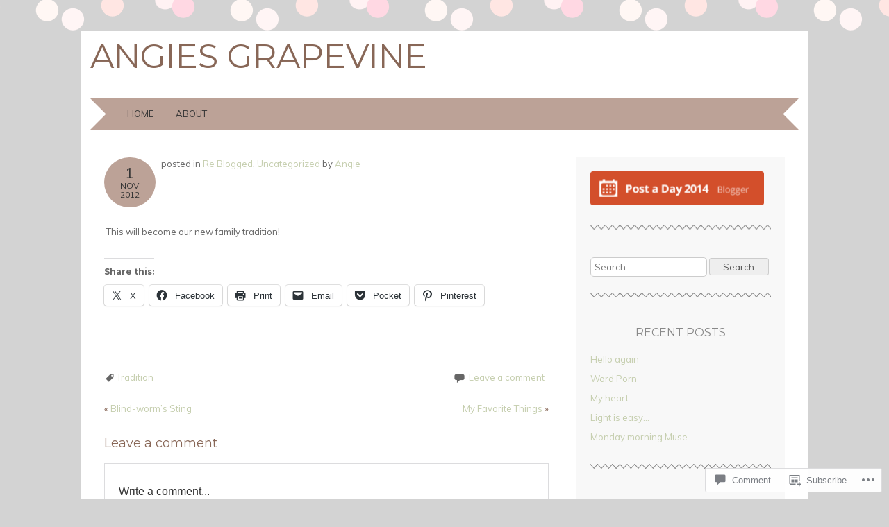

--- FILE ---
content_type: text/html; charset=UTF-8
request_url: https://angiesgrapevine.wordpress.com/2012/11/01/1364/
body_size: 26684
content:
<!DOCTYPE html>
<html lang="en">
<head>
<meta charset="UTF-8" />
<meta name="viewport" content="width=device-width" />
<title>Angies Grapevine</title>
<link rel="profile" href="http://gmpg.org/xfn/11" />
<link rel="pingback" href="https://angiesgrapevine.wordpress.com/xmlrpc.php" />
<!--[if lt IE 9]>
<script src="https://s0.wp.com/wp-content/themes/pub/adelle/js/html5.js?m=1364897642i" type="text/javascript"></script>
<![endif]-->

<meta name='robots' content='max-image-preview:large' />
<link rel='dns-prefetch' href='//s0.wp.com' />
<link rel='dns-prefetch' href='//widgets.wp.com' />
<link rel='dns-prefetch' href='//fonts-api.wp.com' />
<link rel="alternate" type="application/rss+xml" title="Angies Grapevine &raquo; Feed" href="https://angiesgrapevine.wordpress.com/feed/" />
<link rel="alternate" type="application/rss+xml" title="Angies Grapevine &raquo; Comments Feed" href="https://angiesgrapevine.wordpress.com/comments/feed/" />
<link rel="alternate" type="application/rss+xml" title="Angies Grapevine &raquo;  Comments Feed" href="https://angiesgrapevine.wordpress.com/2012/11/01/1364/feed/" />
	<script type="text/javascript">
		/* <![CDATA[ */
		function addLoadEvent(func) {
			var oldonload = window.onload;
			if (typeof window.onload != 'function') {
				window.onload = func;
			} else {
				window.onload = function () {
					oldonload();
					func();
				}
			}
		}
		/* ]]> */
	</script>
	<link crossorigin='anonymous' rel='stylesheet' id='all-css-0-1' href='/_static/??-eJxtzEkKgDAMQNELWYNjcSGeRdog1Q7BpHh9UQRBXD74fDhImRQFo0DIinxeXGRYUWg222PgHCEkmz0y7OhnQasosXxUGuYC/o/ebfh+b135FMZKd02th77t1hMpiDR+&cssminify=yes' type='text/css' media='all' />
<style id='wp-emoji-styles-inline-css'>

	img.wp-smiley, img.emoji {
		display: inline !important;
		border: none !important;
		box-shadow: none !important;
		height: 1em !important;
		width: 1em !important;
		margin: 0 0.07em !important;
		vertical-align: -0.1em !important;
		background: none !important;
		padding: 0 !important;
	}
/*# sourceURL=wp-emoji-styles-inline-css */
</style>
<link crossorigin='anonymous' rel='stylesheet' id='all-css-2-1' href='/wp-content/plugins/gutenberg-core/v22.2.0/build/styles/block-library/style.css?m=1764855221i&cssminify=yes' type='text/css' media='all' />
<style id='wp-block-library-inline-css'>
.has-text-align-justify {
	text-align:justify;
}
.has-text-align-justify{text-align:justify;}

/*# sourceURL=wp-block-library-inline-css */
</style><style id='global-styles-inline-css'>
:root{--wp--preset--aspect-ratio--square: 1;--wp--preset--aspect-ratio--4-3: 4/3;--wp--preset--aspect-ratio--3-4: 3/4;--wp--preset--aspect-ratio--3-2: 3/2;--wp--preset--aspect-ratio--2-3: 2/3;--wp--preset--aspect-ratio--16-9: 16/9;--wp--preset--aspect-ratio--9-16: 9/16;--wp--preset--color--black: #000000;--wp--preset--color--cyan-bluish-gray: #abb8c3;--wp--preset--color--white: #ffffff;--wp--preset--color--pale-pink: #f78da7;--wp--preset--color--vivid-red: #cf2e2e;--wp--preset--color--luminous-vivid-orange: #ff6900;--wp--preset--color--luminous-vivid-amber: #fcb900;--wp--preset--color--light-green-cyan: #7bdcb5;--wp--preset--color--vivid-green-cyan: #00d084;--wp--preset--color--pale-cyan-blue: #8ed1fc;--wp--preset--color--vivid-cyan-blue: #0693e3;--wp--preset--color--vivid-purple: #9b51e0;--wp--preset--gradient--vivid-cyan-blue-to-vivid-purple: linear-gradient(135deg,rgb(6,147,227) 0%,rgb(155,81,224) 100%);--wp--preset--gradient--light-green-cyan-to-vivid-green-cyan: linear-gradient(135deg,rgb(122,220,180) 0%,rgb(0,208,130) 100%);--wp--preset--gradient--luminous-vivid-amber-to-luminous-vivid-orange: linear-gradient(135deg,rgb(252,185,0) 0%,rgb(255,105,0) 100%);--wp--preset--gradient--luminous-vivid-orange-to-vivid-red: linear-gradient(135deg,rgb(255,105,0) 0%,rgb(207,46,46) 100%);--wp--preset--gradient--very-light-gray-to-cyan-bluish-gray: linear-gradient(135deg,rgb(238,238,238) 0%,rgb(169,184,195) 100%);--wp--preset--gradient--cool-to-warm-spectrum: linear-gradient(135deg,rgb(74,234,220) 0%,rgb(151,120,209) 20%,rgb(207,42,186) 40%,rgb(238,44,130) 60%,rgb(251,105,98) 80%,rgb(254,248,76) 100%);--wp--preset--gradient--blush-light-purple: linear-gradient(135deg,rgb(255,206,236) 0%,rgb(152,150,240) 100%);--wp--preset--gradient--blush-bordeaux: linear-gradient(135deg,rgb(254,205,165) 0%,rgb(254,45,45) 50%,rgb(107,0,62) 100%);--wp--preset--gradient--luminous-dusk: linear-gradient(135deg,rgb(255,203,112) 0%,rgb(199,81,192) 50%,rgb(65,88,208) 100%);--wp--preset--gradient--pale-ocean: linear-gradient(135deg,rgb(255,245,203) 0%,rgb(182,227,212) 50%,rgb(51,167,181) 100%);--wp--preset--gradient--electric-grass: linear-gradient(135deg,rgb(202,248,128) 0%,rgb(113,206,126) 100%);--wp--preset--gradient--midnight: linear-gradient(135deg,rgb(2,3,129) 0%,rgb(40,116,252) 100%);--wp--preset--font-size--small: 13px;--wp--preset--font-size--medium: 20px;--wp--preset--font-size--large: 36px;--wp--preset--font-size--x-large: 42px;--wp--preset--font-family--albert-sans: 'Albert Sans', sans-serif;--wp--preset--font-family--alegreya: Alegreya, serif;--wp--preset--font-family--arvo: Arvo, serif;--wp--preset--font-family--bodoni-moda: 'Bodoni Moda', serif;--wp--preset--font-family--bricolage-grotesque: 'Bricolage Grotesque', sans-serif;--wp--preset--font-family--cabin: Cabin, sans-serif;--wp--preset--font-family--chivo: Chivo, sans-serif;--wp--preset--font-family--commissioner: Commissioner, sans-serif;--wp--preset--font-family--cormorant: Cormorant, serif;--wp--preset--font-family--courier-prime: 'Courier Prime', monospace;--wp--preset--font-family--crimson-pro: 'Crimson Pro', serif;--wp--preset--font-family--dm-mono: 'DM Mono', monospace;--wp--preset--font-family--dm-sans: 'DM Sans', sans-serif;--wp--preset--font-family--dm-serif-display: 'DM Serif Display', serif;--wp--preset--font-family--domine: Domine, serif;--wp--preset--font-family--eb-garamond: 'EB Garamond', serif;--wp--preset--font-family--epilogue: Epilogue, sans-serif;--wp--preset--font-family--fahkwang: Fahkwang, sans-serif;--wp--preset--font-family--figtree: Figtree, sans-serif;--wp--preset--font-family--fira-sans: 'Fira Sans', sans-serif;--wp--preset--font-family--fjalla-one: 'Fjalla One', sans-serif;--wp--preset--font-family--fraunces: Fraunces, serif;--wp--preset--font-family--gabarito: Gabarito, system-ui;--wp--preset--font-family--ibm-plex-mono: 'IBM Plex Mono', monospace;--wp--preset--font-family--ibm-plex-sans: 'IBM Plex Sans', sans-serif;--wp--preset--font-family--ibarra-real-nova: 'Ibarra Real Nova', serif;--wp--preset--font-family--instrument-serif: 'Instrument Serif', serif;--wp--preset--font-family--inter: Inter, sans-serif;--wp--preset--font-family--josefin-sans: 'Josefin Sans', sans-serif;--wp--preset--font-family--jost: Jost, sans-serif;--wp--preset--font-family--libre-baskerville: 'Libre Baskerville', serif;--wp--preset--font-family--libre-franklin: 'Libre Franklin', sans-serif;--wp--preset--font-family--literata: Literata, serif;--wp--preset--font-family--lora: Lora, serif;--wp--preset--font-family--merriweather: Merriweather, serif;--wp--preset--font-family--montserrat: Montserrat, sans-serif;--wp--preset--font-family--newsreader: Newsreader, serif;--wp--preset--font-family--noto-sans-mono: 'Noto Sans Mono', sans-serif;--wp--preset--font-family--nunito: Nunito, sans-serif;--wp--preset--font-family--open-sans: 'Open Sans', sans-serif;--wp--preset--font-family--overpass: Overpass, sans-serif;--wp--preset--font-family--pt-serif: 'PT Serif', serif;--wp--preset--font-family--petrona: Petrona, serif;--wp--preset--font-family--piazzolla: Piazzolla, serif;--wp--preset--font-family--playfair-display: 'Playfair Display', serif;--wp--preset--font-family--plus-jakarta-sans: 'Plus Jakarta Sans', sans-serif;--wp--preset--font-family--poppins: Poppins, sans-serif;--wp--preset--font-family--raleway: Raleway, sans-serif;--wp--preset--font-family--roboto: Roboto, sans-serif;--wp--preset--font-family--roboto-slab: 'Roboto Slab', serif;--wp--preset--font-family--rubik: Rubik, sans-serif;--wp--preset--font-family--rufina: Rufina, serif;--wp--preset--font-family--sora: Sora, sans-serif;--wp--preset--font-family--source-sans-3: 'Source Sans 3', sans-serif;--wp--preset--font-family--source-serif-4: 'Source Serif 4', serif;--wp--preset--font-family--space-mono: 'Space Mono', monospace;--wp--preset--font-family--syne: Syne, sans-serif;--wp--preset--font-family--texturina: Texturina, serif;--wp--preset--font-family--urbanist: Urbanist, sans-serif;--wp--preset--font-family--work-sans: 'Work Sans', sans-serif;--wp--preset--spacing--20: 0.44rem;--wp--preset--spacing--30: 0.67rem;--wp--preset--spacing--40: 1rem;--wp--preset--spacing--50: 1.5rem;--wp--preset--spacing--60: 2.25rem;--wp--preset--spacing--70: 3.38rem;--wp--preset--spacing--80: 5.06rem;--wp--preset--shadow--natural: 6px 6px 9px rgba(0, 0, 0, 0.2);--wp--preset--shadow--deep: 12px 12px 50px rgba(0, 0, 0, 0.4);--wp--preset--shadow--sharp: 6px 6px 0px rgba(0, 0, 0, 0.2);--wp--preset--shadow--outlined: 6px 6px 0px -3px rgb(255, 255, 255), 6px 6px rgb(0, 0, 0);--wp--preset--shadow--crisp: 6px 6px 0px rgb(0, 0, 0);}:where(.is-layout-flex){gap: 0.5em;}:where(.is-layout-grid){gap: 0.5em;}body .is-layout-flex{display: flex;}.is-layout-flex{flex-wrap: wrap;align-items: center;}.is-layout-flex > :is(*, div){margin: 0;}body .is-layout-grid{display: grid;}.is-layout-grid > :is(*, div){margin: 0;}:where(.wp-block-columns.is-layout-flex){gap: 2em;}:where(.wp-block-columns.is-layout-grid){gap: 2em;}:where(.wp-block-post-template.is-layout-flex){gap: 1.25em;}:where(.wp-block-post-template.is-layout-grid){gap: 1.25em;}.has-black-color{color: var(--wp--preset--color--black) !important;}.has-cyan-bluish-gray-color{color: var(--wp--preset--color--cyan-bluish-gray) !important;}.has-white-color{color: var(--wp--preset--color--white) !important;}.has-pale-pink-color{color: var(--wp--preset--color--pale-pink) !important;}.has-vivid-red-color{color: var(--wp--preset--color--vivid-red) !important;}.has-luminous-vivid-orange-color{color: var(--wp--preset--color--luminous-vivid-orange) !important;}.has-luminous-vivid-amber-color{color: var(--wp--preset--color--luminous-vivid-amber) !important;}.has-light-green-cyan-color{color: var(--wp--preset--color--light-green-cyan) !important;}.has-vivid-green-cyan-color{color: var(--wp--preset--color--vivid-green-cyan) !important;}.has-pale-cyan-blue-color{color: var(--wp--preset--color--pale-cyan-blue) !important;}.has-vivid-cyan-blue-color{color: var(--wp--preset--color--vivid-cyan-blue) !important;}.has-vivid-purple-color{color: var(--wp--preset--color--vivid-purple) !important;}.has-black-background-color{background-color: var(--wp--preset--color--black) !important;}.has-cyan-bluish-gray-background-color{background-color: var(--wp--preset--color--cyan-bluish-gray) !important;}.has-white-background-color{background-color: var(--wp--preset--color--white) !important;}.has-pale-pink-background-color{background-color: var(--wp--preset--color--pale-pink) !important;}.has-vivid-red-background-color{background-color: var(--wp--preset--color--vivid-red) !important;}.has-luminous-vivid-orange-background-color{background-color: var(--wp--preset--color--luminous-vivid-orange) !important;}.has-luminous-vivid-amber-background-color{background-color: var(--wp--preset--color--luminous-vivid-amber) !important;}.has-light-green-cyan-background-color{background-color: var(--wp--preset--color--light-green-cyan) !important;}.has-vivid-green-cyan-background-color{background-color: var(--wp--preset--color--vivid-green-cyan) !important;}.has-pale-cyan-blue-background-color{background-color: var(--wp--preset--color--pale-cyan-blue) !important;}.has-vivid-cyan-blue-background-color{background-color: var(--wp--preset--color--vivid-cyan-blue) !important;}.has-vivid-purple-background-color{background-color: var(--wp--preset--color--vivid-purple) !important;}.has-black-border-color{border-color: var(--wp--preset--color--black) !important;}.has-cyan-bluish-gray-border-color{border-color: var(--wp--preset--color--cyan-bluish-gray) !important;}.has-white-border-color{border-color: var(--wp--preset--color--white) !important;}.has-pale-pink-border-color{border-color: var(--wp--preset--color--pale-pink) !important;}.has-vivid-red-border-color{border-color: var(--wp--preset--color--vivid-red) !important;}.has-luminous-vivid-orange-border-color{border-color: var(--wp--preset--color--luminous-vivid-orange) !important;}.has-luminous-vivid-amber-border-color{border-color: var(--wp--preset--color--luminous-vivid-amber) !important;}.has-light-green-cyan-border-color{border-color: var(--wp--preset--color--light-green-cyan) !important;}.has-vivid-green-cyan-border-color{border-color: var(--wp--preset--color--vivid-green-cyan) !important;}.has-pale-cyan-blue-border-color{border-color: var(--wp--preset--color--pale-cyan-blue) !important;}.has-vivid-cyan-blue-border-color{border-color: var(--wp--preset--color--vivid-cyan-blue) !important;}.has-vivid-purple-border-color{border-color: var(--wp--preset--color--vivid-purple) !important;}.has-vivid-cyan-blue-to-vivid-purple-gradient-background{background: var(--wp--preset--gradient--vivid-cyan-blue-to-vivid-purple) !important;}.has-light-green-cyan-to-vivid-green-cyan-gradient-background{background: var(--wp--preset--gradient--light-green-cyan-to-vivid-green-cyan) !important;}.has-luminous-vivid-amber-to-luminous-vivid-orange-gradient-background{background: var(--wp--preset--gradient--luminous-vivid-amber-to-luminous-vivid-orange) !important;}.has-luminous-vivid-orange-to-vivid-red-gradient-background{background: var(--wp--preset--gradient--luminous-vivid-orange-to-vivid-red) !important;}.has-very-light-gray-to-cyan-bluish-gray-gradient-background{background: var(--wp--preset--gradient--very-light-gray-to-cyan-bluish-gray) !important;}.has-cool-to-warm-spectrum-gradient-background{background: var(--wp--preset--gradient--cool-to-warm-spectrum) !important;}.has-blush-light-purple-gradient-background{background: var(--wp--preset--gradient--blush-light-purple) !important;}.has-blush-bordeaux-gradient-background{background: var(--wp--preset--gradient--blush-bordeaux) !important;}.has-luminous-dusk-gradient-background{background: var(--wp--preset--gradient--luminous-dusk) !important;}.has-pale-ocean-gradient-background{background: var(--wp--preset--gradient--pale-ocean) !important;}.has-electric-grass-gradient-background{background: var(--wp--preset--gradient--electric-grass) !important;}.has-midnight-gradient-background{background: var(--wp--preset--gradient--midnight) !important;}.has-small-font-size{font-size: var(--wp--preset--font-size--small) !important;}.has-medium-font-size{font-size: var(--wp--preset--font-size--medium) !important;}.has-large-font-size{font-size: var(--wp--preset--font-size--large) !important;}.has-x-large-font-size{font-size: var(--wp--preset--font-size--x-large) !important;}.has-albert-sans-font-family{font-family: var(--wp--preset--font-family--albert-sans) !important;}.has-alegreya-font-family{font-family: var(--wp--preset--font-family--alegreya) !important;}.has-arvo-font-family{font-family: var(--wp--preset--font-family--arvo) !important;}.has-bodoni-moda-font-family{font-family: var(--wp--preset--font-family--bodoni-moda) !important;}.has-bricolage-grotesque-font-family{font-family: var(--wp--preset--font-family--bricolage-grotesque) !important;}.has-cabin-font-family{font-family: var(--wp--preset--font-family--cabin) !important;}.has-chivo-font-family{font-family: var(--wp--preset--font-family--chivo) !important;}.has-commissioner-font-family{font-family: var(--wp--preset--font-family--commissioner) !important;}.has-cormorant-font-family{font-family: var(--wp--preset--font-family--cormorant) !important;}.has-courier-prime-font-family{font-family: var(--wp--preset--font-family--courier-prime) !important;}.has-crimson-pro-font-family{font-family: var(--wp--preset--font-family--crimson-pro) !important;}.has-dm-mono-font-family{font-family: var(--wp--preset--font-family--dm-mono) !important;}.has-dm-sans-font-family{font-family: var(--wp--preset--font-family--dm-sans) !important;}.has-dm-serif-display-font-family{font-family: var(--wp--preset--font-family--dm-serif-display) !important;}.has-domine-font-family{font-family: var(--wp--preset--font-family--domine) !important;}.has-eb-garamond-font-family{font-family: var(--wp--preset--font-family--eb-garamond) !important;}.has-epilogue-font-family{font-family: var(--wp--preset--font-family--epilogue) !important;}.has-fahkwang-font-family{font-family: var(--wp--preset--font-family--fahkwang) !important;}.has-figtree-font-family{font-family: var(--wp--preset--font-family--figtree) !important;}.has-fira-sans-font-family{font-family: var(--wp--preset--font-family--fira-sans) !important;}.has-fjalla-one-font-family{font-family: var(--wp--preset--font-family--fjalla-one) !important;}.has-fraunces-font-family{font-family: var(--wp--preset--font-family--fraunces) !important;}.has-gabarito-font-family{font-family: var(--wp--preset--font-family--gabarito) !important;}.has-ibm-plex-mono-font-family{font-family: var(--wp--preset--font-family--ibm-plex-mono) !important;}.has-ibm-plex-sans-font-family{font-family: var(--wp--preset--font-family--ibm-plex-sans) !important;}.has-ibarra-real-nova-font-family{font-family: var(--wp--preset--font-family--ibarra-real-nova) !important;}.has-instrument-serif-font-family{font-family: var(--wp--preset--font-family--instrument-serif) !important;}.has-inter-font-family{font-family: var(--wp--preset--font-family--inter) !important;}.has-josefin-sans-font-family{font-family: var(--wp--preset--font-family--josefin-sans) !important;}.has-jost-font-family{font-family: var(--wp--preset--font-family--jost) !important;}.has-libre-baskerville-font-family{font-family: var(--wp--preset--font-family--libre-baskerville) !important;}.has-libre-franklin-font-family{font-family: var(--wp--preset--font-family--libre-franklin) !important;}.has-literata-font-family{font-family: var(--wp--preset--font-family--literata) !important;}.has-lora-font-family{font-family: var(--wp--preset--font-family--lora) !important;}.has-merriweather-font-family{font-family: var(--wp--preset--font-family--merriweather) !important;}.has-montserrat-font-family{font-family: var(--wp--preset--font-family--montserrat) !important;}.has-newsreader-font-family{font-family: var(--wp--preset--font-family--newsreader) !important;}.has-noto-sans-mono-font-family{font-family: var(--wp--preset--font-family--noto-sans-mono) !important;}.has-nunito-font-family{font-family: var(--wp--preset--font-family--nunito) !important;}.has-open-sans-font-family{font-family: var(--wp--preset--font-family--open-sans) !important;}.has-overpass-font-family{font-family: var(--wp--preset--font-family--overpass) !important;}.has-pt-serif-font-family{font-family: var(--wp--preset--font-family--pt-serif) !important;}.has-petrona-font-family{font-family: var(--wp--preset--font-family--petrona) !important;}.has-piazzolla-font-family{font-family: var(--wp--preset--font-family--piazzolla) !important;}.has-playfair-display-font-family{font-family: var(--wp--preset--font-family--playfair-display) !important;}.has-plus-jakarta-sans-font-family{font-family: var(--wp--preset--font-family--plus-jakarta-sans) !important;}.has-poppins-font-family{font-family: var(--wp--preset--font-family--poppins) !important;}.has-raleway-font-family{font-family: var(--wp--preset--font-family--raleway) !important;}.has-roboto-font-family{font-family: var(--wp--preset--font-family--roboto) !important;}.has-roboto-slab-font-family{font-family: var(--wp--preset--font-family--roboto-slab) !important;}.has-rubik-font-family{font-family: var(--wp--preset--font-family--rubik) !important;}.has-rufina-font-family{font-family: var(--wp--preset--font-family--rufina) !important;}.has-sora-font-family{font-family: var(--wp--preset--font-family--sora) !important;}.has-source-sans-3-font-family{font-family: var(--wp--preset--font-family--source-sans-3) !important;}.has-source-serif-4-font-family{font-family: var(--wp--preset--font-family--source-serif-4) !important;}.has-space-mono-font-family{font-family: var(--wp--preset--font-family--space-mono) !important;}.has-syne-font-family{font-family: var(--wp--preset--font-family--syne) !important;}.has-texturina-font-family{font-family: var(--wp--preset--font-family--texturina) !important;}.has-urbanist-font-family{font-family: var(--wp--preset--font-family--urbanist) !important;}.has-work-sans-font-family{font-family: var(--wp--preset--font-family--work-sans) !important;}
/*# sourceURL=global-styles-inline-css */
</style>

<style id='classic-theme-styles-inline-css'>
/*! This file is auto-generated */
.wp-block-button__link{color:#fff;background-color:#32373c;border-radius:9999px;box-shadow:none;text-decoration:none;padding:calc(.667em + 2px) calc(1.333em + 2px);font-size:1.125em}.wp-block-file__button{background:#32373c;color:#fff;text-decoration:none}
/*# sourceURL=/wp-includes/css/classic-themes.min.css */
</style>
<link crossorigin='anonymous' rel='stylesheet' id='all-css-4-1' href='/_static/??-eJx9jksOwjAMRC9EsEAtnwXiKCgfC1LqJIqd9vq4qtgAYmPJM/PsgbkYn5NgEqBmytjuMTH4XFF1KlZAE4QhWhyRNLb1zBv4jc1FGeNcqchsdFJsZOShIP/jBpRi/dOotJ5YDeCW3t5twhRyBdskkxWJ/osCrh5ci2OACavTzyoulflzX7pc6bI7Hk777tx1/fACNXxjkA==&cssminify=yes' type='text/css' media='all' />
<link rel='stylesheet' id='verbum-gutenberg-css-css' href='https://widgets.wp.com/verbum-block-editor/block-editor.css?ver=1738686361' media='all' />
<link crossorigin='anonymous' rel='stylesheet' id='all-css-6-1' href='/_static/??/wp-content/themes/pub/adelle/style.css,/wp-content/mu-plugins/jetpack-plugin/sun/_inc/genericons/genericons/genericons.css?m=1753279645j&cssminify=yes' type='text/css' media='all' />
<link rel='stylesheet' id='adelle-muli-css' href='https://fonts-api.wp.com/css?family=Muli%3A400%2C400italic&#038;ver=6.9-RC2-61304' media='all' />
<link rel='stylesheet' id='adelle-lora-css' href='https://fonts-api.wp.com/css?family=Lora%3A400%2C400italic%2C700%2C700italic&#038;ver=6.9-RC2-61304' media='all' />
<link rel='stylesheet' id='adelle-montserrat-css' href='https://fonts-api.wp.com/css?family=Montserrat%3A400%2C700&#038;ver=6.9-RC2-61304' media='all' />
<link crossorigin='anonymous' rel='stylesheet' id='all-css-12-1' href='/_static/??-eJx9jsEOwiAMQH9IbJZg1IPxWwA7himUUBjx72XxMi+79SXvtYWeleNUMVWoC0YUyM2CeSERQkgOpH4IRfXsOJ6dyAl2SWwqU/MhCUiz4krINfCgmYm4H/kLr1iUbdaO9b8rR3pBS+zH6GFYOzyKPLIidmb76Q/UTCaULX3Gx6Qvd61v10m/v9WwZWU=&cssminify=yes' type='text/css' media='all' />
<link crossorigin='anonymous' rel='stylesheet' id='print-css-13-1' href='/wp-content/mu-plugins/global-print/global-print.css?m=1465851035i&cssminify=yes' type='text/css' media='print' />
<style id='jetpack-global-styles-frontend-style-inline-css'>
:root { --font-headings: unset; --font-base: unset; --font-headings-default: -apple-system,BlinkMacSystemFont,"Segoe UI",Roboto,Oxygen-Sans,Ubuntu,Cantarell,"Helvetica Neue",sans-serif; --font-base-default: -apple-system,BlinkMacSystemFont,"Segoe UI",Roboto,Oxygen-Sans,Ubuntu,Cantarell,"Helvetica Neue",sans-serif;}
/*# sourceURL=jetpack-global-styles-frontend-style-inline-css */
</style>
<link crossorigin='anonymous' rel='stylesheet' id='all-css-16-1' href='/_static/??-eJyNjtEKwjAMRX/IGNTN4YP4KdK1tctMm7G0DP/eKXtRQfZ2D+SeG5wGsJKyTxljgYFLoKTY+zwYe18YtSSM4gp7Re3M6J1x7vGOlMLWqm5wtehKyaKKJcPAEkQ/4EeWOx/n2a7CwNIa/rc2kQs+K84nS4YwkgOTHDBpXtNt5zcUCG7CLNMXvgSXeN419WHfnI5V3T8BhmF3dg==&cssminify=yes' type='text/css' media='all' />
<script type="text/javascript" id="jetpack_related-posts-js-extra">
/* <![CDATA[ */
var related_posts_js_options = {"post_heading":"h4"};
//# sourceURL=jetpack_related-posts-js-extra
/* ]]> */
</script>
<script type="text/javascript" id="wpcom-actionbar-placeholder-js-extra">
/* <![CDATA[ */
var actionbardata = {"siteID":"38209301","postID":"1364","siteURL":"https://angiesgrapevine.wordpress.com","xhrURL":"https://angiesgrapevine.wordpress.com/wp-admin/admin-ajax.php","nonce":"6dfe660a43","isLoggedIn":"","statusMessage":"","subsEmailDefault":"instantly","proxyScriptUrl":"https://s0.wp.com/wp-content/js/wpcom-proxy-request.js?m=1513050504i&amp;ver=20211021","shortlink":"https://wp.me/p2AjZ3-m0","i18n":{"followedText":"New posts from this site will now appear in your \u003Ca href=\"https://wordpress.com/reader\"\u003EReader\u003C/a\u003E","foldBar":"Collapse this bar","unfoldBar":"Expand this bar","shortLinkCopied":"Shortlink copied to clipboard."}};
//# sourceURL=wpcom-actionbar-placeholder-js-extra
/* ]]> */
</script>
<script type="text/javascript" id="jetpack-mu-wpcom-settings-js-before">
/* <![CDATA[ */
var JETPACK_MU_WPCOM_SETTINGS = {"assetsUrl":"https://s0.wp.com/wp-content/mu-plugins/jetpack-mu-wpcom-plugin/sun/jetpack_vendor/automattic/jetpack-mu-wpcom/src/build/"};
//# sourceURL=jetpack-mu-wpcom-settings-js-before
/* ]]> */
</script>
<script crossorigin='anonymous' type='text/javascript'  src='/_static/??-eJx9jUkOwjAMRS9EarKo2g3iKKgZqBwyWLHTwu0pEkiFBbv/9CdYSdmSxWeB1BTFNmNmCF5osrc3A7cMF8wWTMPooPo4iXeKCgt/U5cwd4EPsNsNWyaKolruj19v98nNsK1IgmWja4mxrH/iK7rZb/fhI5VpidSC/tU6p5Me+v6o9TCO4Qltq1Wx'></script>
<script type="text/javascript" id="rlt-proxy-js-after">
/* <![CDATA[ */
	rltInitialize( {"token":null,"iframeOrigins":["https:\/\/widgets.wp.com"]} );
//# sourceURL=rlt-proxy-js-after
/* ]]> */
</script>
<link rel="EditURI" type="application/rsd+xml" title="RSD" href="https://angiesgrapevine.wordpress.com/xmlrpc.php?rsd" />
<meta name="generator" content="WordPress.com" />
<link rel="canonical" href="https://angiesgrapevine.wordpress.com/2012/11/01/1364/" />
<link rel='shortlink' href='https://wp.me/p2AjZ3-m0' />
<link rel="alternate" type="application/json+oembed" href="https://public-api.wordpress.com/oembed/?format=json&amp;url=https%3A%2F%2Fangiesgrapevine.wordpress.com%2F2012%2F11%2F01%2F1364%2F&amp;for=wpcom-auto-discovery" /><link rel="alternate" type="application/xml+oembed" href="https://public-api.wordpress.com/oembed/?format=xml&amp;url=https%3A%2F%2Fangiesgrapevine.wordpress.com%2F2012%2F11%2F01%2F1364%2F&amp;for=wpcom-auto-discovery" />
<!-- Jetpack Open Graph Tags -->
<meta property="og:type" content="article" />
<meta property="og:title" content=" " />
<meta property="og:url" content="https://angiesgrapevine.wordpress.com/2012/11/01/1364/" />
<meta property="og:description" content="Reblogged on WordPress.com" />
<meta property="article:published_time" content="2012-11-01T16:50:52+00:00" />
<meta property="article:modified_time" content="2012-11-01T16:52:16+00:00" />
<meta property="og:site_name" content="Angies Grapevine" />
<meta property="og:image" content="https://secure.gravatar.com/blavatar/ef1a742ec10857e53cbf823c3974bff4994b5020cb412ba90d93e1fc4c911210?s=200&#038;ts=1768620190" />
<meta property="og:image:width" content="200" />
<meta property="og:image:height" content="200" />
<meta property="og:image:alt" content="" />
<meta property="og:locale" content="en_US" />
<meta property="fb:app_id" content="249643311490" />
<meta property="article:publisher" content="https://www.facebook.com/WordPresscom" />
<meta name="twitter:creator" content="@andelaangie" />
<meta name="twitter:site" content="@andelaangie" />
<meta name="twitter:text:title" content="Angies Grapevine" />
<meta name="twitter:image" content="https://secure.gravatar.com/blavatar/ef1a742ec10857e53cbf823c3974bff4994b5020cb412ba90d93e1fc4c911210?s=240" />
<meta name="twitter:card" content="summary" />

<!-- End Jetpack Open Graph Tags -->
<link rel="shortcut icon" type="image/x-icon" href="https://secure.gravatar.com/blavatar/ef1a742ec10857e53cbf823c3974bff4994b5020cb412ba90d93e1fc4c911210?s=32" sizes="16x16" />
<link rel="icon" type="image/x-icon" href="https://secure.gravatar.com/blavatar/ef1a742ec10857e53cbf823c3974bff4994b5020cb412ba90d93e1fc4c911210?s=32" sizes="16x16" />
<link rel="apple-touch-icon" href="https://secure.gravatar.com/blavatar/ef1a742ec10857e53cbf823c3974bff4994b5020cb412ba90d93e1fc4c911210?s=114" />
<link rel='openid.server' href='https://angiesgrapevine.wordpress.com/?openidserver=1' />
<link rel='openid.delegate' href='https://angiesgrapevine.wordpress.com/' />
<link rel="search" type="application/opensearchdescription+xml" href="https://angiesgrapevine.wordpress.com/osd.xml" title="Angies Grapevine" />
<link rel="search" type="application/opensearchdescription+xml" href="https://s1.wp.com/opensearch.xml" title="WordPress.com" />
<meta name="theme-color" content="#d3d3d3" />
		<style type="text/css">
			.recentcomments a {
				display: inline !important;
				padding: 0 !important;
				margin: 0 !important;
			}

			table.recentcommentsavatartop img.avatar, table.recentcommentsavatarend img.avatar {
				border: 0px;
				margin: 0;
			}

			table.recentcommentsavatartop a, table.recentcommentsavatarend a {
				border: 0px !important;
				background-color: transparent !important;
			}

			td.recentcommentsavatarend, td.recentcommentsavatartop {
				padding: 0px 0px 1px 0px;
				margin: 0px;
			}

			td.recentcommentstextend {
				border: none !important;
				padding: 0px 0px 2px 10px;
			}

			.rtl td.recentcommentstextend {
				padding: 0px 10px 2px 0px;
			}

			td.recentcommentstexttop {
				border: none;
				padding: 0px 0px 0px 10px;
			}

			.rtl td.recentcommentstexttop {
				padding: 0px 10px 0px 0px;
			}
		</style>
		<meta name="description" content=" This will become our new family tradition!" />
<style type="text/css" id="custom-background-css">
body.custom-background { background-color: #d3d3d3; }
</style>
	<style type="text/css" id="custom-colors-css"> 	.navigation-main:before,
 	.site-footer:before {
 		border-left-color: #fff !important;
 	}
 	 .navigation-main:after,
 	 .site-footer:after {
 		border-right-color: #fff !important;
 	}
.navigation-main, .navigation-main a, .entry-header .post-date .entry-day, .sticky .entry-title:before, #social-networks a { color: #353535;}
.page-links a span.active-link, .navigation-paging a, #cancel-comment-reply-link, #infinite-handle span, #social-networks a:hover { color: #4C4C4C;}
.navigation-main li.current_page_item a, .navigation-main li.current-menu-item a { color: #700900;}
.navigation-main li > a:after, .navigation-main ul li > a:after, .site-info { color: #353535;}
.main-small-navigation ul li a { color: #353535;}
.entry-header .post-date a { color: #353535;}
.site-info a:hover { color: #353535;}
body { background: #AB526B;}
.site-title, .site-title a, .meta-nav { color: #886757;}
.entry-title, .entry-title a, .comments-title, #respond #reply-title { color: #886757;}
.navigation-main, .navigation-main ul ul, .menu-toggle, .main-small-navigation ul.nav-menu.toggled-on, .entry-header .post-date, .sticky .entry-title:before, .site-footer, #social-networks a { background: #BCA297;}
.hentry:after, body.single .content-area:after, .hentry footer:after, body.single .site-content:after { border-color: #886757;}
.navigation-main:before, .navigation-main:after, .site-footer:before, .site-footer:after { border-color: #BCA297;}
a, .required, #infinite-footer .blog-credits a { color: #C5CEAE;}
.widget a, #secondary #flickr_badge_uber_wrapper a:hover, #secondary #flickr_badge_uber_wrapper a:link, #secondary #flickr_badge_uber_wrapper a:active, #secondary #flickr_badge_uber_wrapper a:visited { color: #C5CEAE;}
.navigation-main li.current_page_item a, .navigation-main li.current-menu-item a { color: #2D371F;}
.page-links a span.active-link, .navigation-paging a, #cancel-comment-reply-link, #infinite-handle span, #social-networks a:hover { background: #C5CEAE;}
#wp-calendar tbody td:hover, #wp-calendar #today { background: #C5CEAE;}
#wp-calendar tbody td:hover, #wp-calendar #today { background: rgba( 197, 206, 174, 0.3 );}
.site-info a { color: #2D371F;}
</style>
<link crossorigin='anonymous' rel='stylesheet' id='all-css-0-3' href='/wp-content/mu-plugins/jetpack-plugin/sun/_inc/build/subscriptions/subscriptions.min.css?m=1753981412i&cssminify=yes' type='text/css' media='all' />
</head>

<body class="wp-singular post-template-default single single-post postid-1364 single-format-standard custom-background wp-theme-pubadelle customizer-styles-applied jetpack-reblog-enabled">
<div id="wrapper" class="site-container">
	<div id="page" class="hfeed site">
				<header id="masthead" class="site-header" role="banner">
			<hgroup>
				<h1 class="site-title"><a href="https://angiesgrapevine.wordpress.com/" title="Angies Grapevine" rel="home">Angies Grapevine</a></h1>
				<h2 class="site-description"></h2>
			</hgroup>

			
			<nav id="site-navigation" class="navigation-main" role="navigation">
				<h1 class="menu-toggle">Menu</h1>
				<div class="screen-reader-text skip-link"><a href="#content" title="Skip to content">Skip to content</a></div>

				<div class="menu"><ul>
<li ><a href="https://angiesgrapevine.wordpress.com/">Home</a></li><li class="page_item page-item-2"><a href="https://angiesgrapevine.wordpress.com/about/">About</a></li>
</ul></div>
			</nav><!-- #site-navigation -->
		</header><!-- #masthead -->

		<div id="main" class="site-main">

	<div id="primary" class="content-area">
		<div id="content" class="site-content" role="main">

		
			
<article id="post-1364" class="post-1364 post type-post status-publish format-standard hentry category-re-blogged category-uncategorized tag-tradition">
	<header class="entry-header clear">
					<div class="post-date"><a href="https://angiesgrapevine.wordpress.com/2012/11/01/1364/" title="12:50 pm" rel="bookmark"><time class="entry-date" datetime="November 1, 2012"><span class="entry-day">1</span><span class="entry-month">Nov</span><span class="entry-year">2012</span></time></a></div>				
					<div class="entry-meta">
						<span class="cat-links">
			Posted in <a href="https://angiesgrapevine.wordpress.com/category/re-blogged/" rel="category tag">Re Blogged</a>, <a href="https://angiesgrapevine.wordpress.com/category/uncategorized/" rel="category tag">Uncategorized</a>		</span>
			
	<span class="byline">
		by <span class="author vcard"><a class="url fn n" href="https://angiesgrapevine.wordpress.com/author/mumof4monkeys/" title="View all posts by Angie" rel="author">Angie</a></span>	</span>
			</div><!-- .entry-meta -->
			</header><!-- .entry-header -->

	<div class="entry-content">
		<p> This will become our new family tradition!</p>
<div id="jp-post-flair" class="sharedaddy sd-like-enabled sd-sharing-enabled"><div class="sharedaddy sd-sharing-enabled"><div class="robots-nocontent sd-block sd-social sd-social-icon-text sd-sharing"><h3 class="sd-title">Share this:</h3><div class="sd-content"><ul><li class="share-twitter"><a rel="nofollow noopener noreferrer"
				data-shared="sharing-twitter-1364"
				class="share-twitter sd-button share-icon"
				href="https://angiesgrapevine.wordpress.com/2012/11/01/1364/?share=twitter"
				target="_blank"
				aria-labelledby="sharing-twitter-1364"
				>
				<span id="sharing-twitter-1364" hidden>Share on X (Opens in new window)</span>
				<span>X</span>
			</a></li><li class="share-facebook"><a rel="nofollow noopener noreferrer"
				data-shared="sharing-facebook-1364"
				class="share-facebook sd-button share-icon"
				href="https://angiesgrapevine.wordpress.com/2012/11/01/1364/?share=facebook"
				target="_blank"
				aria-labelledby="sharing-facebook-1364"
				>
				<span id="sharing-facebook-1364" hidden>Share on Facebook (Opens in new window)</span>
				<span>Facebook</span>
			</a></li><li class="share-print"><a rel="nofollow noopener noreferrer"
				data-shared="sharing-print-1364"
				class="share-print sd-button share-icon"
				href="https://angiesgrapevine.wordpress.com/2012/11/01/1364/#print?share=print"
				target="_blank"
				aria-labelledby="sharing-print-1364"
				>
				<span id="sharing-print-1364" hidden>Print (Opens in new window)</span>
				<span>Print</span>
			</a></li><li class="share-email"><a rel="nofollow noopener noreferrer"
				data-shared="sharing-email-1364"
				class="share-email sd-button share-icon"
				href="mailto:?subject=%5BShared%20Post%5D%20&#038;body=https%3A%2F%2Fangiesgrapevine.wordpress.com%2F2012%2F11%2F01%2F1364%2F&#038;share=email"
				target="_blank"
				aria-labelledby="sharing-email-1364"
				data-email-share-error-title="Do you have email set up?" data-email-share-error-text="If you&#039;re having problems sharing via email, you might not have email set up for your browser. You may need to create a new email yourself." data-email-share-nonce="524bc77308" data-email-share-track-url="https://angiesgrapevine.wordpress.com/2012/11/01/1364/?share=email">
				<span id="sharing-email-1364" hidden>Email a link to a friend (Opens in new window)</span>
				<span>Email</span>
			</a></li><li class="share-pocket"><a rel="nofollow noopener noreferrer"
				data-shared="sharing-pocket-1364"
				class="share-pocket sd-button share-icon"
				href="https://angiesgrapevine.wordpress.com/2012/11/01/1364/?share=pocket"
				target="_blank"
				aria-labelledby="sharing-pocket-1364"
				>
				<span id="sharing-pocket-1364" hidden>Share on Pocket (Opens in new window)</span>
				<span>Pocket</span>
			</a></li><li class="share-pinterest"><a rel="nofollow noopener noreferrer"
				data-shared="sharing-pinterest-1364"
				class="share-pinterest sd-button share-icon"
				href="https://angiesgrapevine.wordpress.com/2012/11/01/1364/?share=pinterest"
				target="_blank"
				aria-labelledby="sharing-pinterest-1364"
				>
				<span id="sharing-pinterest-1364" hidden>Share on Pinterest (Opens in new window)</span>
				<span>Pinterest</span>
			</a></li><li class="share-end"></li></ul></div></div></div><div class='sharedaddy sd-block sd-like jetpack-likes-widget-wrapper jetpack-likes-widget-unloaded' id='like-post-wrapper-38209301-1364-696b009e41eb1' data-src='//widgets.wp.com/likes/index.html?ver=20260117#blog_id=38209301&amp;post_id=1364&amp;origin=angiesgrapevine.wordpress.com&amp;obj_id=38209301-1364-696b009e41eb1' data-name='like-post-frame-38209301-1364-696b009e41eb1' data-title='Like or Reblog'><div class='likes-widget-placeholder post-likes-widget-placeholder' style='height: 55px;'><span class='button'><span>Like</span></span> <span class='loading'>Loading...</span></div><span class='sd-text-color'></span><a class='sd-link-color'></a></div>
<div id='jp-relatedposts' class='jp-relatedposts' >
	<h3 class="jp-relatedposts-headline"><em>Related</em></h3>
</div></div>			</div><!-- .entry-content -->

	<footer class="entry-meta clear">
		
					<span class="tags-links"><a href="https://angiesgrapevine.wordpress.com/tag/tradition/" rel="tag">Tradition</a></span>		
				<span class="comments-link"><a href="https://angiesgrapevine.wordpress.com/2012/11/01/1364/#respond">Leave a comment</a></span>
		
			</footer><!-- .entry-meta -->
</article><!-- #post-## -->

				<nav role="navigation" id="nav-below" class="navigation-post">
		<h1 class="screen-reader-text">Post navigation</h1>

	
		<div class="previous"><a href="https://angiesgrapevine.wordpress.com/2012/10/31/blind-worms-sting/" rel="prev"><span class="meta-nav">&laquo;</span> Blind-worm&#8217;s Sting</a></div>		<div class="next"><a href="https://angiesgrapevine.wordpress.com/2012/11/02/my-favorite-things/" rel="next">My Favorite Things <span class="meta-nav">&raquo;</span></a></div>
	
	</nav><!-- #nav-below -->
	
			

	<div id="comments" class="comments-area">

	
	
	
		<div id="respond" class="comment-respond">
		<h3 id="reply-title" class="comment-reply-title">Leave a comment <small><a rel="nofollow" id="cancel-comment-reply-link" href="/2012/11/01/1364/#respond" style="display:none;">Cancel reply</a></small></h3><form action="https://angiesgrapevine.wordpress.com/wp-comments-post.php" method="post" id="commentform" class="comment-form">


<div class="comment-form__verbum transparent"></div><div class="verbum-form-meta"><input type='hidden' name='comment_post_ID' value='1364' id='comment_post_ID' />
<input type='hidden' name='comment_parent' id='comment_parent' value='0' />

			<input type="hidden" name="highlander_comment_nonce" id="highlander_comment_nonce" value="2b2fa86b74" />
			<input type="hidden" name="verbum_show_subscription_modal" value="" /></div><p style="display: none;"><input type="hidden" id="akismet_comment_nonce" name="akismet_comment_nonce" value="5819892bcc" /></p><p style="display: none !important;" class="akismet-fields-container" data-prefix="ak_"><label>&#916;<textarea name="ak_hp_textarea" cols="45" rows="8" maxlength="100"></textarea></label><input type="hidden" id="ak_js_1" name="ak_js" value="151"/><script type="text/javascript">
/* <![CDATA[ */
document.getElementById( "ak_js_1" ).setAttribute( "value", ( new Date() ).getTime() );
/* ]]> */
</script>
</p></form>	</div><!-- #respond -->
	
</div><!-- #comments -->

		
		</div><!-- #content -->
	</div><!-- #primary -->

	<div id="secondary" class="widget-area" role="complementary">

		
				<aside id="media_image-2" class="widget widget_media_image"><style>.widget.widget_media_image { overflow: hidden; }.widget.widget_media_image img { height: auto; max-width: 100%; }</style><a href="http://dailypost.wordpress.com"><img width="250" height="49" src="https://angiesgrapevine.wordpress.com/wp-content/uploads/2014/10/pad2014-s.png?w=250" class="image wp-image-7499 alignnone attachment-250x60 size-250x60" alt="" style="max-width: 100%; height: auto;" decoding="async" loading="lazy" srcset="https://angiesgrapevine.wordpress.com/wp-content/uploads/2014/10/pad2014-s.png?w=250 250w, https://angiesgrapevine.wordpress.com/wp-content/uploads/2014/10/pad2014-s.png?w=150 150w, https://angiesgrapevine.wordpress.com/wp-content/uploads/2014/10/pad2014-s.png?w=300 300w, https://angiesgrapevine.wordpress.com/wp-content/uploads/2014/10/pad2014-s.png 308w" sizes="(max-width: 250px) 100vw, 250px" data-attachment-id="7499" data-permalink="https://angiesgrapevine.wordpress.com/pad2014-s/" data-orig-file="https://angiesgrapevine.wordpress.com/wp-content/uploads/2014/10/pad2014-s.png" data-orig-size="308,60" data-comments-opened="1" data-image-meta="{&quot;aperture&quot;:&quot;0&quot;,&quot;credit&quot;:&quot;&quot;,&quot;camera&quot;:&quot;&quot;,&quot;caption&quot;:&quot;&quot;,&quot;created_timestamp&quot;:&quot;0&quot;,&quot;copyright&quot;:&quot;&quot;,&quot;focal_length&quot;:&quot;0&quot;,&quot;iso&quot;:&quot;0&quot;,&quot;shutter_speed&quot;:&quot;0&quot;,&quot;title&quot;:&quot;&quot;,&quot;orientation&quot;:&quot;0&quot;}" data-image-title="pad2014-s" data-image-description="" data-image-caption="" data-medium-file="https://angiesgrapevine.wordpress.com/wp-content/uploads/2014/10/pad2014-s.png?w=300" data-large-file="https://angiesgrapevine.wordpress.com/wp-content/uploads/2014/10/pad2014-s.png?w=308" /></a></aside><aside id="search-3" class="widget widget_search">	<form method="get" id="searchform" class="searchform" action="https://angiesgrapevine.wordpress.com/" role="search">
		<label for="s" class="screen-reader-text">Search</label>
		<input type="search" class="field" name="s" value="" id="s" placeholder="Search &hellip;" />
		<input type="submit" class="submit" id="searchsubmit" value="Search" />
	</form>
</aside>
		<aside id="recent-posts-2" class="widget widget_recent_entries">
		<h1 class="widget-title">Recent Posts</h1>
		<ul>
											<li>
					<a href="https://angiesgrapevine.wordpress.com/2019/11/10/hello-again/">Hello again</a>
									</li>
											<li>
					<a href="https://angiesgrapevine.wordpress.com/2017/01/31/word-porn/">Word Porn</a>
									</li>
											<li>
					<a href="https://angiesgrapevine.wordpress.com/2015/08/26/my-heart/">My heart&#8230;..</a>
									</li>
											<li>
					<a href="https://angiesgrapevine.wordpress.com/2015/08/24/light-is-easy/">Light is easy&#8230;</a>
									</li>
											<li>
					<a href="https://angiesgrapevine.wordpress.com/2015/08/24/monday-morning-muse/">Monday morning Muse&#8230;</a>
									</li>
					</ul>

		</aside><aside id="jp_blogs_i_follow-2" class="widget widget_jp_blogs_i_follow"><h1 class="widget-title">Blogs I&#8217;m following</h1><ul><li><a href="http://gcmwebspot.wordpress.com" class="bump-view" data-bump-view="bif">gcmwebspot.com</a></li><li><a href="http://attilaovari.com/" class="bump-view" data-bump-view="bif">Attila Ovari</a></li><li><a href="http://dampenedsouls.wordpress.com" class="bump-view" data-bump-view="bif">dampenedsouls</a></li><li><a href="http://ceenphotography.wordpress.com" class="bump-view" data-bump-view="bif">Cee&#039;s Photo Challenges</a></li><li><a href="http://alisonanddon.com" class="bump-view" data-bump-view="bif">Adventures in Wonderland</a></li><li><a href="http://myselfexpressions.wordpress.com" class="bump-view" data-bump-view="bif">Of life she writes.</a></li><li><a href="http://passionatelybored.wordpress.com" class="bump-view" data-bump-view="bif">Snapshots: Styles &amp; Smiles</a></li><li><a href="http://greenwolfpack.wordpress.com" class="bump-view" data-bump-view="bif">Green Wolf Pack</a></li><li><a href="http://wordmusing.wordpress.com" class="bump-view" data-bump-view="bif">WordMusing</a></li><li><a href="http://secretlyfabulous.wordpress.com" class="bump-view" data-bump-view="bif">Because I&#039;m Fabulous</a></li></ul></aside><aside id="blog_subscription-2" class="widget widget_blog_subscription jetpack_subscription_widget"><h1 class="widget-title"><label for="subscribe-field">Follow Me</label></h1>

			<div class="wp-block-jetpack-subscriptions__container">
			<form
				action="https://subscribe.wordpress.com"
				method="post"
				accept-charset="utf-8"
				data-blog="38209301"
				data-post_access_level="everybody"
				id="subscribe-blog"
			>
				<p>Enter your email address to follow this blog and receive notifications of new posts by email.</p>
				<p id="subscribe-email">
					<label
						id="subscribe-field-label"
						for="subscribe-field"
						class="screen-reader-text"
					>
						Email Address:					</label>

					<input
							type="email"
							name="email"
							autocomplete="email"
							
							style="width: 95%; padding: 1px 10px"
							placeholder="Email Address"
							value=""
							id="subscribe-field"
							required
						/>				</p>

				<p id="subscribe-submit"
									>
					<input type="hidden" name="action" value="subscribe"/>
					<input type="hidden" name="blog_id" value="38209301"/>
					<input type="hidden" name="source" value="https://angiesgrapevine.wordpress.com/2012/11/01/1364/"/>
					<input type="hidden" name="sub-type" value="widget"/>
					<input type="hidden" name="redirect_fragment" value="subscribe-blog"/>
					<input type="hidden" id="_wpnonce" name="_wpnonce" value="623d87a783" />					<button type="submit"
													class="wp-block-button__link"
																	>
						Follow					</button>
				</p>
			</form>
							<div class="wp-block-jetpack-subscriptions__subscount">
					Join 285 other subscribers				</div>
						</div>
			
</aside><aside id="calendar-2" class="widget widget_calendar"><div id="calendar_wrap" class="calendar_wrap"><table id="wp-calendar" class="wp-calendar-table">
	<caption>November 2012</caption>
	<thead>
	<tr>
		<th scope="col" aria-label="Monday">M</th>
		<th scope="col" aria-label="Tuesday">T</th>
		<th scope="col" aria-label="Wednesday">W</th>
		<th scope="col" aria-label="Thursday">T</th>
		<th scope="col" aria-label="Friday">F</th>
		<th scope="col" aria-label="Saturday">S</th>
		<th scope="col" aria-label="Sunday">S</th>
	</tr>
	</thead>
	<tbody>
	<tr>
		<td colspan="3" class="pad">&nbsp;</td><td><a href="https://angiesgrapevine.wordpress.com/2012/11/01/" aria-label="Posts published on November 1, 2012">1</a></td><td><a href="https://angiesgrapevine.wordpress.com/2012/11/02/" aria-label="Posts published on November 2, 2012">2</a></td><td>3</td><td>4</td>
	</tr>
	<tr>
		<td><a href="https://angiesgrapevine.wordpress.com/2012/11/05/" aria-label="Posts published on November 5, 2012">5</a></td><td><a href="https://angiesgrapevine.wordpress.com/2012/11/06/" aria-label="Posts published on November 6, 2012">6</a></td><td><a href="https://angiesgrapevine.wordpress.com/2012/11/07/" aria-label="Posts published on November 7, 2012">7</a></td><td><a href="https://angiesgrapevine.wordpress.com/2012/11/08/" aria-label="Posts published on November 8, 2012">8</a></td><td>9</td><td><a href="https://angiesgrapevine.wordpress.com/2012/11/10/" aria-label="Posts published on November 10, 2012">10</a></td><td><a href="https://angiesgrapevine.wordpress.com/2012/11/11/" aria-label="Posts published on November 11, 2012">11</a></td>
	</tr>
	<tr>
		<td><a href="https://angiesgrapevine.wordpress.com/2012/11/12/" aria-label="Posts published on November 12, 2012">12</a></td><td><a href="https://angiesgrapevine.wordpress.com/2012/11/13/" aria-label="Posts published on November 13, 2012">13</a></td><td><a href="https://angiesgrapevine.wordpress.com/2012/11/14/" aria-label="Posts published on November 14, 2012">14</a></td><td><a href="https://angiesgrapevine.wordpress.com/2012/11/15/" aria-label="Posts published on November 15, 2012">15</a></td><td><a href="https://angiesgrapevine.wordpress.com/2012/11/16/" aria-label="Posts published on November 16, 2012">16</a></td><td><a href="https://angiesgrapevine.wordpress.com/2012/11/17/" aria-label="Posts published on November 17, 2012">17</a></td><td><a href="https://angiesgrapevine.wordpress.com/2012/11/18/" aria-label="Posts published on November 18, 2012">18</a></td>
	</tr>
	<tr>
		<td><a href="https://angiesgrapevine.wordpress.com/2012/11/19/" aria-label="Posts published on November 19, 2012">19</a></td><td><a href="https://angiesgrapevine.wordpress.com/2012/11/20/" aria-label="Posts published on November 20, 2012">20</a></td><td><a href="https://angiesgrapevine.wordpress.com/2012/11/21/" aria-label="Posts published on November 21, 2012">21</a></td><td><a href="https://angiesgrapevine.wordpress.com/2012/11/22/" aria-label="Posts published on November 22, 2012">22</a></td><td><a href="https://angiesgrapevine.wordpress.com/2012/11/23/" aria-label="Posts published on November 23, 2012">23</a></td><td><a href="https://angiesgrapevine.wordpress.com/2012/11/24/" aria-label="Posts published on November 24, 2012">24</a></td><td><a href="https://angiesgrapevine.wordpress.com/2012/11/25/" aria-label="Posts published on November 25, 2012">25</a></td>
	</tr>
	<tr>
		<td><a href="https://angiesgrapevine.wordpress.com/2012/11/26/" aria-label="Posts published on November 26, 2012">26</a></td><td><a href="https://angiesgrapevine.wordpress.com/2012/11/27/" aria-label="Posts published on November 27, 2012">27</a></td><td><a href="https://angiesgrapevine.wordpress.com/2012/11/28/" aria-label="Posts published on November 28, 2012">28</a></td><td><a href="https://angiesgrapevine.wordpress.com/2012/11/29/" aria-label="Posts published on November 29, 2012">29</a></td><td><a href="https://angiesgrapevine.wordpress.com/2012/11/30/" aria-label="Posts published on November 30, 2012">30</a></td>
		<td class="pad" colspan="2">&nbsp;</td>
	</tr>
	</tbody>
	</table><nav aria-label="Previous and next months" class="wp-calendar-nav">
		<span class="wp-calendar-nav-prev"><a href="https://angiesgrapevine.wordpress.com/2012/10/">&laquo; Oct</a></span>
		<span class="pad">&nbsp;</span>
		<span class="wp-calendar-nav-next"><a href="https://angiesgrapevine.wordpress.com/2012/12/">Dec &raquo;</a></span>
	</nav></div></aside><aside id="jetpack_my_community-2" class="widget widget_jetpack_my_community"><div class='widgets-multi-column-grid'><ul><li><a href="http://letinywhisk.com"><img referrerpolicy="no-referrer" alt='Unknown&#039;s avatar' src='https://1.gravatar.com/avatar/a51fdc53f037a98d9c8a156ff08ad16b058e4e5ccebe7fde89ab3834cc3bc17c?s=48&#038;d=identicon&#038;r=G' srcset='https://1.gravatar.com/avatar/a51fdc53f037a98d9c8a156ff08ad16b058e4e5ccebe7fde89ab3834cc3bc17c?s=48&#038;d=identicon&#038;r=G 1x, https://1.gravatar.com/avatar/a51fdc53f037a98d9c8a156ff08ad16b058e4e5ccebe7fde89ab3834cc3bc17c?s=72&#038;d=identicon&#038;r=G 1.5x, https://1.gravatar.com/avatar/a51fdc53f037a98d9c8a156ff08ad16b058e4e5ccebe7fde89ab3834cc3bc17c?s=96&#038;d=identicon&#038;r=G 2x, https://1.gravatar.com/avatar/a51fdc53f037a98d9c8a156ff08ad16b058e4e5ccebe7fde89ab3834cc3bc17c?s=144&#038;d=identicon&#038;r=G 3x, https://1.gravatar.com/avatar/a51fdc53f037a98d9c8a156ff08ad16b058e4e5ccebe7fde89ab3834cc3bc17c?s=192&#038;d=identicon&#038;r=G 4x' class='avatar avatar-48' height='48' width='48' loading='lazy' decoding='async' /></a></li><li><a href="http://anansi2050.wordpress.com"><img referrerpolicy="no-referrer" alt='Unknown&#039;s avatar' src='https://0.gravatar.com/avatar/9ac190cd7600fe02dd23f1fc7ec07ddf78a1f928cc4edd01e1f17d36183798cd?s=48&#038;d=identicon&#038;r=G' srcset='https://0.gravatar.com/avatar/9ac190cd7600fe02dd23f1fc7ec07ddf78a1f928cc4edd01e1f17d36183798cd?s=48&#038;d=identicon&#038;r=G 1x, https://0.gravatar.com/avatar/9ac190cd7600fe02dd23f1fc7ec07ddf78a1f928cc4edd01e1f17d36183798cd?s=72&#038;d=identicon&#038;r=G 1.5x, https://0.gravatar.com/avatar/9ac190cd7600fe02dd23f1fc7ec07ddf78a1f928cc4edd01e1f17d36183798cd?s=96&#038;d=identicon&#038;r=G 2x, https://0.gravatar.com/avatar/9ac190cd7600fe02dd23f1fc7ec07ddf78a1f928cc4edd01e1f17d36183798cd?s=144&#038;d=identicon&#038;r=G 3x, https://0.gravatar.com/avatar/9ac190cd7600fe02dd23f1fc7ec07ddf78a1f928cc4edd01e1f17d36183798cd?s=192&#038;d=identicon&#038;r=G 4x' class='avatar avatar-48' height='48' width='48' loading='lazy' decoding='async' /></a></li><li><a href=""><img referrerpolicy="no-referrer" alt='Unknown&#039;s avatar' src='https://0.gravatar.com/avatar/3c34f149caa7cd61a5a36d7e4b558f29499b3172813970ceb305a1490ecb0c28?s=48&#038;d=identicon&#038;r=G' srcset='https://0.gravatar.com/avatar/3c34f149caa7cd61a5a36d7e4b558f29499b3172813970ceb305a1490ecb0c28?s=48&#038;d=identicon&#038;r=G 1x, https://0.gravatar.com/avatar/3c34f149caa7cd61a5a36d7e4b558f29499b3172813970ceb305a1490ecb0c28?s=72&#038;d=identicon&#038;r=G 1.5x, https://0.gravatar.com/avatar/3c34f149caa7cd61a5a36d7e4b558f29499b3172813970ceb305a1490ecb0c28?s=96&#038;d=identicon&#038;r=G 2x, https://0.gravatar.com/avatar/3c34f149caa7cd61a5a36d7e4b558f29499b3172813970ceb305a1490ecb0c28?s=144&#038;d=identicon&#038;r=G 3x, https://0.gravatar.com/avatar/3c34f149caa7cd61a5a36d7e4b558f29499b3172813970ceb305a1490ecb0c28?s=192&#038;d=identicon&#038;r=G 4x' class='avatar avatar-48' height='48' width='48' loading='lazy' decoding='async' /></a></li><li><a href="http://thepersecutionofmildreddunlap.wordpress.com"><img referrerpolicy="no-referrer" alt='The Persecution of Mildred Dunlap&#039;s avatar' src='https://1.gravatar.com/avatar/44a33c5f46b1c3a749f428565b5d7b604c9be6247a853a57d7fd0a8661caf26b?s=48&#038;d=identicon&#038;r=G' srcset='https://1.gravatar.com/avatar/44a33c5f46b1c3a749f428565b5d7b604c9be6247a853a57d7fd0a8661caf26b?s=48&#038;d=identicon&#038;r=G 1x, https://1.gravatar.com/avatar/44a33c5f46b1c3a749f428565b5d7b604c9be6247a853a57d7fd0a8661caf26b?s=72&#038;d=identicon&#038;r=G 1.5x, https://1.gravatar.com/avatar/44a33c5f46b1c3a749f428565b5d7b604c9be6247a853a57d7fd0a8661caf26b?s=96&#038;d=identicon&#038;r=G 2x, https://1.gravatar.com/avatar/44a33c5f46b1c3a749f428565b5d7b604c9be6247a853a57d7fd0a8661caf26b?s=144&#038;d=identicon&#038;r=G 3x, https://1.gravatar.com/avatar/44a33c5f46b1c3a749f428565b5d7b604c9be6247a853a57d7fd0a8661caf26b?s=192&#038;d=identicon&#038;r=G 4x' class='avatar avatar-48' height='48' width='48' loading='lazy' decoding='async' /></a></li><li><a href=""><img referrerpolicy="no-referrer" alt='Unknown&#039;s avatar' src='https://0.gravatar.com/avatar/c66b23f4526610456b72e3000356d1818e24b7c45f5fc4883a74df462ecc677c?s=48&#038;d=identicon&#038;r=G' srcset='https://0.gravatar.com/avatar/c66b23f4526610456b72e3000356d1818e24b7c45f5fc4883a74df462ecc677c?s=48&#038;d=identicon&#038;r=G 1x, https://0.gravatar.com/avatar/c66b23f4526610456b72e3000356d1818e24b7c45f5fc4883a74df462ecc677c?s=72&#038;d=identicon&#038;r=G 1.5x, https://0.gravatar.com/avatar/c66b23f4526610456b72e3000356d1818e24b7c45f5fc4883a74df462ecc677c?s=96&#038;d=identicon&#038;r=G 2x, https://0.gravatar.com/avatar/c66b23f4526610456b72e3000356d1818e24b7c45f5fc4883a74df462ecc677c?s=144&#038;d=identicon&#038;r=G 3x, https://0.gravatar.com/avatar/c66b23f4526610456b72e3000356d1818e24b7c45f5fc4883a74df462ecc677c?s=192&#038;d=identicon&#038;r=G 4x' class='avatar avatar-48' height='48' width='48' loading='lazy' decoding='async' /></a></li><li><a href=""><img referrerpolicy="no-referrer" alt='Unknown&#039;s avatar' src='https://2.gravatar.com/avatar/2e4cd99759cca93f1b0c0711bd0fc02e3030dca8d6fe38e585395a03ab715d63?s=48&#038;d=identicon&#038;r=G' srcset='https://2.gravatar.com/avatar/2e4cd99759cca93f1b0c0711bd0fc02e3030dca8d6fe38e585395a03ab715d63?s=48&#038;d=identicon&#038;r=G 1x, https://2.gravatar.com/avatar/2e4cd99759cca93f1b0c0711bd0fc02e3030dca8d6fe38e585395a03ab715d63?s=72&#038;d=identicon&#038;r=G 1.5x, https://2.gravatar.com/avatar/2e4cd99759cca93f1b0c0711bd0fc02e3030dca8d6fe38e585395a03ab715d63?s=96&#038;d=identicon&#038;r=G 2x, https://2.gravatar.com/avatar/2e4cd99759cca93f1b0c0711bd0fc02e3030dca8d6fe38e585395a03ab715d63?s=144&#038;d=identicon&#038;r=G 3x, https://2.gravatar.com/avatar/2e4cd99759cca93f1b0c0711bd0fc02e3030dca8d6fe38e585395a03ab715d63?s=192&#038;d=identicon&#038;r=G 4x' class='avatar avatar-48' height='48' width='48' loading='lazy' decoding='async' /></a></li><li><a href="http://unashamedofjesus.wordpress.com"><img referrerpolicy="no-referrer" alt='Unknown&#039;s avatar' src='https://2.gravatar.com/avatar/e33b3ef231b0bb4efa2322ca347c8dffbcb44624ea59b2d7a80f55350f6a8eea?s=48&#038;d=identicon&#038;r=G' srcset='https://2.gravatar.com/avatar/e33b3ef231b0bb4efa2322ca347c8dffbcb44624ea59b2d7a80f55350f6a8eea?s=48&#038;d=identicon&#038;r=G 1x, https://2.gravatar.com/avatar/e33b3ef231b0bb4efa2322ca347c8dffbcb44624ea59b2d7a80f55350f6a8eea?s=72&#038;d=identicon&#038;r=G 1.5x, https://2.gravatar.com/avatar/e33b3ef231b0bb4efa2322ca347c8dffbcb44624ea59b2d7a80f55350f6a8eea?s=96&#038;d=identicon&#038;r=G 2x, https://2.gravatar.com/avatar/e33b3ef231b0bb4efa2322ca347c8dffbcb44624ea59b2d7a80f55350f6a8eea?s=144&#038;d=identicon&#038;r=G 3x, https://2.gravatar.com/avatar/e33b3ef231b0bb4efa2322ca347c8dffbcb44624ea59b2d7a80f55350f6a8eea?s=192&#038;d=identicon&#038;r=G 4x' class='avatar avatar-48' height='48' width='48' loading='lazy' decoding='async' /></a></li><li><a href=''><img referrerpolicy="no-referrer" alt='Unknown&#039;s avatar' src='https://2.gravatar.com/avatar/b5783f865edffe979148165283948172e6693dff66acfd1513b60b484b3bc410?s=48&#038;d=identicon&#038;r=G' srcset='https://2.gravatar.com/avatar/b5783f865edffe979148165283948172e6693dff66acfd1513b60b484b3bc410?s=48&#038;d=identicon&#038;r=G 1x, https://2.gravatar.com/avatar/b5783f865edffe979148165283948172e6693dff66acfd1513b60b484b3bc410?s=72&#038;d=identicon&#038;r=G 1.5x, https://2.gravatar.com/avatar/b5783f865edffe979148165283948172e6693dff66acfd1513b60b484b3bc410?s=96&#038;d=identicon&#038;r=G 2x, https://2.gravatar.com/avatar/b5783f865edffe979148165283948172e6693dff66acfd1513b60b484b3bc410?s=144&#038;d=identicon&#038;r=G 3x, https://2.gravatar.com/avatar/b5783f865edffe979148165283948172e6693dff66acfd1513b60b484b3bc410?s=192&#038;d=identicon&#038;r=G 4x' class='avatar avatar-48' height='48' width='48' loading='lazy' decoding='async' /></a></li><li><a href=""><img referrerpolicy="no-referrer" alt='Unknown&#039;s avatar' src='https://0.gravatar.com/avatar/9f78607f40092d37a02798e7151e29172c025012fa527e1ec8c8483cf482f69e?s=48&#038;d=identicon&#038;r=G' srcset='https://0.gravatar.com/avatar/9f78607f40092d37a02798e7151e29172c025012fa527e1ec8c8483cf482f69e?s=48&#038;d=identicon&#038;r=G 1x, https://0.gravatar.com/avatar/9f78607f40092d37a02798e7151e29172c025012fa527e1ec8c8483cf482f69e?s=72&#038;d=identicon&#038;r=G 1.5x, https://0.gravatar.com/avatar/9f78607f40092d37a02798e7151e29172c025012fa527e1ec8c8483cf482f69e?s=96&#038;d=identicon&#038;r=G 2x, https://0.gravatar.com/avatar/9f78607f40092d37a02798e7151e29172c025012fa527e1ec8c8483cf482f69e?s=144&#038;d=identicon&#038;r=G 3x, https://0.gravatar.com/avatar/9f78607f40092d37a02798e7151e29172c025012fa527e1ec8c8483cf482f69e?s=192&#038;d=identicon&#038;r=G 4x' class='avatar avatar-48' height='48' width='48' loading='lazy' decoding='async' /></a></li><li><a href="http://meandthe30dayproject.wordpress.com"><img referrerpolicy="no-referrer" alt='Unknown&#039;s avatar' src='https://0.gravatar.com/avatar/6659d96ffbc3f765bade84738a4e88fde3a55d65201bbea3414f78dd1e6ae9c6?s=48&#038;d=identicon&#038;r=G' srcset='https://0.gravatar.com/avatar/6659d96ffbc3f765bade84738a4e88fde3a55d65201bbea3414f78dd1e6ae9c6?s=48&#038;d=identicon&#038;r=G 1x, https://0.gravatar.com/avatar/6659d96ffbc3f765bade84738a4e88fde3a55d65201bbea3414f78dd1e6ae9c6?s=72&#038;d=identicon&#038;r=G 1.5x, https://0.gravatar.com/avatar/6659d96ffbc3f765bade84738a4e88fde3a55d65201bbea3414f78dd1e6ae9c6?s=96&#038;d=identicon&#038;r=G 2x, https://0.gravatar.com/avatar/6659d96ffbc3f765bade84738a4e88fde3a55d65201bbea3414f78dd1e6ae9c6?s=144&#038;d=identicon&#038;r=G 3x, https://0.gravatar.com/avatar/6659d96ffbc3f765bade84738a4e88fde3a55d65201bbea3414f78dd1e6ae9c6?s=192&#038;d=identicon&#038;r=G 4x' class='avatar avatar-48' height='48' width='48' loading='lazy' decoding='async' /></a></li><li><a href="http://proverbsgirl.wordpress.com"><img referrerpolicy="no-referrer" alt='proverbsway&#039;s avatar' src='https://2.gravatar.com/avatar/5e503806d1d92074755ab3d1c284444e287377d8a15b2f7e2fec60e045fd93d8?s=48&#038;d=identicon&#038;r=G' srcset='https://2.gravatar.com/avatar/5e503806d1d92074755ab3d1c284444e287377d8a15b2f7e2fec60e045fd93d8?s=48&#038;d=identicon&#038;r=G 1x, https://2.gravatar.com/avatar/5e503806d1d92074755ab3d1c284444e287377d8a15b2f7e2fec60e045fd93d8?s=72&#038;d=identicon&#038;r=G 1.5x, https://2.gravatar.com/avatar/5e503806d1d92074755ab3d1c284444e287377d8a15b2f7e2fec60e045fd93d8?s=96&#038;d=identicon&#038;r=G 2x, https://2.gravatar.com/avatar/5e503806d1d92074755ab3d1c284444e287377d8a15b2f7e2fec60e045fd93d8?s=144&#038;d=identicon&#038;r=G 3x, https://2.gravatar.com/avatar/5e503806d1d92074755ab3d1c284444e287377d8a15b2f7e2fec60e045fd93d8?s=192&#038;d=identicon&#038;r=G 4x' class='avatar avatar-48' height='48' width='48' loading='lazy' decoding='async' /></a></li><li><a href='http://www.espirational.com'><img referrerpolicy="no-referrer" alt='Unknown&#039;s avatar' src='https://0.gravatar.com/avatar/fbff545501fcbcddff6cfff7474cb4c1d40aab69deaca9dd454f767e6a7c923d?s=48&#038;d=identicon&#038;r=G' srcset='https://0.gravatar.com/avatar/fbff545501fcbcddff6cfff7474cb4c1d40aab69deaca9dd454f767e6a7c923d?s=48&#038;d=identicon&#038;r=G 1x, https://0.gravatar.com/avatar/fbff545501fcbcddff6cfff7474cb4c1d40aab69deaca9dd454f767e6a7c923d?s=72&#038;d=identicon&#038;r=G 1.5x, https://0.gravatar.com/avatar/fbff545501fcbcddff6cfff7474cb4c1d40aab69deaca9dd454f767e6a7c923d?s=96&#038;d=identicon&#038;r=G 2x, https://0.gravatar.com/avatar/fbff545501fcbcddff6cfff7474cb4c1d40aab69deaca9dd454f767e6a7c923d?s=144&#038;d=identicon&#038;r=G 3x, https://0.gravatar.com/avatar/fbff545501fcbcddff6cfff7474cb4c1d40aab69deaca9dd454f767e6a7c923d?s=192&#038;d=identicon&#038;r=G 4x' class='avatar avatar-48' height='48' width='48' loading='lazy' decoding='async' /></a></li><li><a href="http://mariaweickardt.wordpress.com"><img referrerpolicy="no-referrer" alt='Unknown&#039;s avatar' src='https://2.gravatar.com/avatar/28b4050004543951b56884c9ae2bdd67c612dafcf92ea8c94f4f492ea9a519fb?s=48&#038;d=identicon&#038;r=G' srcset='https://2.gravatar.com/avatar/28b4050004543951b56884c9ae2bdd67c612dafcf92ea8c94f4f492ea9a519fb?s=48&#038;d=identicon&#038;r=G 1x, https://2.gravatar.com/avatar/28b4050004543951b56884c9ae2bdd67c612dafcf92ea8c94f4f492ea9a519fb?s=72&#038;d=identicon&#038;r=G 1.5x, https://2.gravatar.com/avatar/28b4050004543951b56884c9ae2bdd67c612dafcf92ea8c94f4f492ea9a519fb?s=96&#038;d=identicon&#038;r=G 2x, https://2.gravatar.com/avatar/28b4050004543951b56884c9ae2bdd67c612dafcf92ea8c94f4f492ea9a519fb?s=144&#038;d=identicon&#038;r=G 3x, https://2.gravatar.com/avatar/28b4050004543951b56884c9ae2bdd67c612dafcf92ea8c94f4f492ea9a519fb?s=192&#038;d=identicon&#038;r=G 4x' class='avatar avatar-48' height='48' width='48' loading='lazy' decoding='async' /></a></li><li><a href='http://ladysighs.wordpress.com'><img referrerpolicy="no-referrer" alt='Unknown&#039;s avatar' src='https://0.gravatar.com/avatar/6d3966c8f59a4039235b5638ac50d3536565d34f58276ba1d525770253438c33?s=48&#038;d=identicon&#038;r=G' srcset='https://0.gravatar.com/avatar/6d3966c8f59a4039235b5638ac50d3536565d34f58276ba1d525770253438c33?s=48&#038;d=identicon&#038;r=G 1x, https://0.gravatar.com/avatar/6d3966c8f59a4039235b5638ac50d3536565d34f58276ba1d525770253438c33?s=72&#038;d=identicon&#038;r=G 1.5x, https://0.gravatar.com/avatar/6d3966c8f59a4039235b5638ac50d3536565d34f58276ba1d525770253438c33?s=96&#038;d=identicon&#038;r=G 2x, https://0.gravatar.com/avatar/6d3966c8f59a4039235b5638ac50d3536565d34f58276ba1d525770253438c33?s=144&#038;d=identicon&#038;r=G 3x, https://0.gravatar.com/avatar/6d3966c8f59a4039235b5638ac50d3536565d34f58276ba1d525770253438c33?s=192&#038;d=identicon&#038;r=G 4x' class='avatar avatar-48' height='48' width='48' loading='lazy' decoding='async' /></a></li><li><a href=""><img referrerpolicy="no-referrer" alt='Michael Mcclain&#039;s avatar' src='https://0.gravatar.com/avatar/fe9986cd746bded9071fa1a9d309db427ac30acf55fce4e08f8a51782a78ee25?s=48&#038;d=identicon&#038;r=G' srcset='https://0.gravatar.com/avatar/fe9986cd746bded9071fa1a9d309db427ac30acf55fce4e08f8a51782a78ee25?s=48&#038;d=identicon&#038;r=G 1x, https://0.gravatar.com/avatar/fe9986cd746bded9071fa1a9d309db427ac30acf55fce4e08f8a51782a78ee25?s=72&#038;d=identicon&#038;r=G 1.5x, https://0.gravatar.com/avatar/fe9986cd746bded9071fa1a9d309db427ac30acf55fce4e08f8a51782a78ee25?s=96&#038;d=identicon&#038;r=G 2x, https://0.gravatar.com/avatar/fe9986cd746bded9071fa1a9d309db427ac30acf55fce4e08f8a51782a78ee25?s=144&#038;d=identicon&#038;r=G 3x, https://0.gravatar.com/avatar/fe9986cd746bded9071fa1a9d309db427ac30acf55fce4e08f8a51782a78ee25?s=192&#038;d=identicon&#038;r=G 4x' class='avatar avatar-48' height='48' width='48' loading='lazy' decoding='async' /></a></li><li><a href="http://ashiakira.wordpress.com"><img referrerpolicy="no-referrer" alt='AshiAkira&#039;s avatar' src='https://0.gravatar.com/avatar/308c518dd655fd5e6f9dc3bc742b4b1b5dec834f8f4e7ad46a5d2198939944d8?s=48&#038;d=identicon&#038;r=G' srcset='https://0.gravatar.com/avatar/308c518dd655fd5e6f9dc3bc742b4b1b5dec834f8f4e7ad46a5d2198939944d8?s=48&#038;d=identicon&#038;r=G 1x, https://0.gravatar.com/avatar/308c518dd655fd5e6f9dc3bc742b4b1b5dec834f8f4e7ad46a5d2198939944d8?s=72&#038;d=identicon&#038;r=G 1.5x, https://0.gravatar.com/avatar/308c518dd655fd5e6f9dc3bc742b4b1b5dec834f8f4e7ad46a5d2198939944d8?s=96&#038;d=identicon&#038;r=G 2x, https://0.gravatar.com/avatar/308c518dd655fd5e6f9dc3bc742b4b1b5dec834f8f4e7ad46a5d2198939944d8?s=144&#038;d=identicon&#038;r=G 3x, https://0.gravatar.com/avatar/308c518dd655fd5e6f9dc3bc742b4b1b5dec834f8f4e7ad46a5d2198939944d8?s=192&#038;d=identicon&#038;r=G 4x' class='avatar avatar-48' height='48' width='48' loading='lazy' decoding='async' /></a></li><li><a href=""><img referrerpolicy="no-referrer" alt='Brody Manning&#039;s avatar' src='https://0.gravatar.com/avatar/fc73a4a27c703c8edfa9da4fca477736b7a361f493586233aed6092fea3bc90e?s=48&#038;d=identicon&#038;r=G' srcset='https://0.gravatar.com/avatar/fc73a4a27c703c8edfa9da4fca477736b7a361f493586233aed6092fea3bc90e?s=48&#038;d=identicon&#038;r=G 1x, https://0.gravatar.com/avatar/fc73a4a27c703c8edfa9da4fca477736b7a361f493586233aed6092fea3bc90e?s=72&#038;d=identicon&#038;r=G 1.5x, https://0.gravatar.com/avatar/fc73a4a27c703c8edfa9da4fca477736b7a361f493586233aed6092fea3bc90e?s=96&#038;d=identicon&#038;r=G 2x, https://0.gravatar.com/avatar/fc73a4a27c703c8edfa9da4fca477736b7a361f493586233aed6092fea3bc90e?s=144&#038;d=identicon&#038;r=G 3x, https://0.gravatar.com/avatar/fc73a4a27c703c8edfa9da4fca477736b7a361f493586233aed6092fea3bc90e?s=192&#038;d=identicon&#038;r=G 4x' class='avatar avatar-48' height='48' width='48' loading='lazy' decoding='async' /></a></li><li><a href=""><img referrerpolicy="no-referrer" alt='Olufunke Kolapo&#039;s avatar' src='https://2.gravatar.com/avatar/b21e8b64a6338579f01b0c7ca147c2d38dd379cdeff1b5adbf7719d109bb531b?s=48&#038;d=identicon&#038;r=G' srcset='https://2.gravatar.com/avatar/b21e8b64a6338579f01b0c7ca147c2d38dd379cdeff1b5adbf7719d109bb531b?s=48&#038;d=identicon&#038;r=G 1x, https://2.gravatar.com/avatar/b21e8b64a6338579f01b0c7ca147c2d38dd379cdeff1b5adbf7719d109bb531b?s=72&#038;d=identicon&#038;r=G 1.5x, https://2.gravatar.com/avatar/b21e8b64a6338579f01b0c7ca147c2d38dd379cdeff1b5adbf7719d109bb531b?s=96&#038;d=identicon&#038;r=G 2x, https://2.gravatar.com/avatar/b21e8b64a6338579f01b0c7ca147c2d38dd379cdeff1b5adbf7719d109bb531b?s=144&#038;d=identicon&#038;r=G 3x, https://2.gravatar.com/avatar/b21e8b64a6338579f01b0c7ca147c2d38dd379cdeff1b5adbf7719d109bb531b?s=192&#038;d=identicon&#038;r=G 4x' class='avatar avatar-48' height='48' width='48' loading='lazy' decoding='async' /></a></li><li><a href='http://gtsphotos2012.wordpress.com'><img referrerpolicy="no-referrer" alt='Unknown&#039;s avatar' src='https://0.gravatar.com/avatar/05eebf9a181c6007f90d3acd224860487fcc760e60e79b6e6cf1c814c1b86811?s=48&#038;d=identicon&#038;r=G' srcset='https://0.gravatar.com/avatar/05eebf9a181c6007f90d3acd224860487fcc760e60e79b6e6cf1c814c1b86811?s=48&#038;d=identicon&#038;r=G 1x, https://0.gravatar.com/avatar/05eebf9a181c6007f90d3acd224860487fcc760e60e79b6e6cf1c814c1b86811?s=72&#038;d=identicon&#038;r=G 1.5x, https://0.gravatar.com/avatar/05eebf9a181c6007f90d3acd224860487fcc760e60e79b6e6cf1c814c1b86811?s=96&#038;d=identicon&#038;r=G 2x, https://0.gravatar.com/avatar/05eebf9a181c6007f90d3acd224860487fcc760e60e79b6e6cf1c814c1b86811?s=144&#038;d=identicon&#038;r=G 3x, https://0.gravatar.com/avatar/05eebf9a181c6007f90d3acd224860487fcc760e60e79b6e6cf1c814c1b86811?s=192&#038;d=identicon&#038;r=G 4x' class='avatar avatar-48' height='48' width='48' loading='lazy' decoding='async' /></a></li><li><a href="http://midsthope.wordpress.com"><img referrerpolicy="no-referrer" alt='Unknown&#039;s avatar' src='https://2.gravatar.com/avatar/286f75dae48a1e13b1a1e0357f3526ead57bd5b18b3943cd0baad7e34b1660cb?s=48&#038;d=identicon&#038;r=G' srcset='https://2.gravatar.com/avatar/286f75dae48a1e13b1a1e0357f3526ead57bd5b18b3943cd0baad7e34b1660cb?s=48&#038;d=identicon&#038;r=G 1x, https://2.gravatar.com/avatar/286f75dae48a1e13b1a1e0357f3526ead57bd5b18b3943cd0baad7e34b1660cb?s=72&#038;d=identicon&#038;r=G 1.5x, https://2.gravatar.com/avatar/286f75dae48a1e13b1a1e0357f3526ead57bd5b18b3943cd0baad7e34b1660cb?s=96&#038;d=identicon&#038;r=G 2x, https://2.gravatar.com/avatar/286f75dae48a1e13b1a1e0357f3526ead57bd5b18b3943cd0baad7e34b1660cb?s=144&#038;d=identicon&#038;r=G 3x, https://2.gravatar.com/avatar/286f75dae48a1e13b1a1e0357f3526ead57bd5b18b3943cd0baad7e34b1660cb?s=192&#038;d=identicon&#038;r=G 4x' class='avatar avatar-48' height='48' width='48' loading='lazy' decoding='async' /></a></li><li><a href="https://ilsarey.com"><img referrerpolicy="no-referrer" alt='Ilsa Rey&#039;s avatar' src='https://0.gravatar.com/avatar/0189ff061787370bf76d99eaf87d8905477e2c8590c675034792ecf450a33c2d?s=48&#038;d=identicon&#038;r=G' srcset='https://0.gravatar.com/avatar/0189ff061787370bf76d99eaf87d8905477e2c8590c675034792ecf450a33c2d?s=48&#038;d=identicon&#038;r=G 1x, https://0.gravatar.com/avatar/0189ff061787370bf76d99eaf87d8905477e2c8590c675034792ecf450a33c2d?s=72&#038;d=identicon&#038;r=G 1.5x, https://0.gravatar.com/avatar/0189ff061787370bf76d99eaf87d8905477e2c8590c675034792ecf450a33c2d?s=96&#038;d=identicon&#038;r=G 2x, https://0.gravatar.com/avatar/0189ff061787370bf76d99eaf87d8905477e2c8590c675034792ecf450a33c2d?s=144&#038;d=identicon&#038;r=G 3x, https://0.gravatar.com/avatar/0189ff061787370bf76d99eaf87d8905477e2c8590c675034792ecf450a33c2d?s=192&#038;d=identicon&#038;r=G 4x' class='avatar avatar-48' height='48' width='48' loading='lazy' decoding='async' /></a></li><li><a href="http://rondasnow.wordpress.com"><img referrerpolicy="no-referrer" alt='Ronda Snow&#039;s avatar' src='https://0.gravatar.com/avatar/ff2ff58f8d74a6b96b91afe346494051568e19cffd2700754c00fa9ab2b35b97?s=48&#038;d=identicon&#038;r=G' srcset='https://0.gravatar.com/avatar/ff2ff58f8d74a6b96b91afe346494051568e19cffd2700754c00fa9ab2b35b97?s=48&#038;d=identicon&#038;r=G 1x, https://0.gravatar.com/avatar/ff2ff58f8d74a6b96b91afe346494051568e19cffd2700754c00fa9ab2b35b97?s=72&#038;d=identicon&#038;r=G 1.5x, https://0.gravatar.com/avatar/ff2ff58f8d74a6b96b91afe346494051568e19cffd2700754c00fa9ab2b35b97?s=96&#038;d=identicon&#038;r=G 2x, https://0.gravatar.com/avatar/ff2ff58f8d74a6b96b91afe346494051568e19cffd2700754c00fa9ab2b35b97?s=144&#038;d=identicon&#038;r=G 3x, https://0.gravatar.com/avatar/ff2ff58f8d74a6b96b91afe346494051568e19cffd2700754c00fa9ab2b35b97?s=192&#038;d=identicon&#038;r=G 4x' class='avatar avatar-48' height='48' width='48' loading='lazy' decoding='async' /></a></li><li><a href="http://www.lizskincare.com"><img referrerpolicy="no-referrer" alt='Unknown&#039;s avatar' src='https://0.gravatar.com/avatar/3da00891f5723e057b82f1eac54b937546a21b4a0897704a64b21b4d96d9d01c?s=48&#038;d=identicon&#038;r=G' srcset='https://0.gravatar.com/avatar/3da00891f5723e057b82f1eac54b937546a21b4a0897704a64b21b4d96d9d01c?s=48&#038;d=identicon&#038;r=G 1x, https://0.gravatar.com/avatar/3da00891f5723e057b82f1eac54b937546a21b4a0897704a64b21b4d96d9d01c?s=72&#038;d=identicon&#038;r=G 1.5x, https://0.gravatar.com/avatar/3da00891f5723e057b82f1eac54b937546a21b4a0897704a64b21b4d96d9d01c?s=96&#038;d=identicon&#038;r=G 2x, https://0.gravatar.com/avatar/3da00891f5723e057b82f1eac54b937546a21b4a0897704a64b21b4d96d9d01c?s=144&#038;d=identicon&#038;r=G 3x, https://0.gravatar.com/avatar/3da00891f5723e057b82f1eac54b937546a21b4a0897704a64b21b4d96d9d01c?s=192&#038;d=identicon&#038;r=G 4x' class='avatar avatar-48' height='48' width='48' loading='lazy' decoding='async' /></a></li><li><a href=""><img referrerpolicy="no-referrer" alt='poetseer&#039;s avatar' src='https://1.gravatar.com/avatar/70fb64e0bbeb10cb8f317d879e82b93675adc7f9eb75aefee8ddf1ffd1ce8ca5?s=48&#038;d=identicon&#038;r=G' srcset='https://1.gravatar.com/avatar/70fb64e0bbeb10cb8f317d879e82b93675adc7f9eb75aefee8ddf1ffd1ce8ca5?s=48&#038;d=identicon&#038;r=G 1x, https://1.gravatar.com/avatar/70fb64e0bbeb10cb8f317d879e82b93675adc7f9eb75aefee8ddf1ffd1ce8ca5?s=72&#038;d=identicon&#038;r=G 1.5x, https://1.gravatar.com/avatar/70fb64e0bbeb10cb8f317d879e82b93675adc7f9eb75aefee8ddf1ffd1ce8ca5?s=96&#038;d=identicon&#038;r=G 2x, https://1.gravatar.com/avatar/70fb64e0bbeb10cb8f317d879e82b93675adc7f9eb75aefee8ddf1ffd1ce8ca5?s=144&#038;d=identicon&#038;r=G 3x, https://1.gravatar.com/avatar/70fb64e0bbeb10cb8f317d879e82b93675adc7f9eb75aefee8ddf1ffd1ce8ca5?s=192&#038;d=identicon&#038;r=G 4x' class='avatar avatar-48' height='48' width='48' loading='lazy' decoding='async' /></a></li><li><a href='http://livelaughlovewithsharu.wordpress.com/'><img referrerpolicy="no-referrer" alt='Unknown&#039;s avatar' src='https://2.gravatar.com/avatar/2d815836353d4ff1f5fec28da3e905f4b31776d859448e77e8d9a9bf2972abb7?s=48&#038;d=identicon&#038;r=G' srcset='https://2.gravatar.com/avatar/2d815836353d4ff1f5fec28da3e905f4b31776d859448e77e8d9a9bf2972abb7?s=48&#038;d=identicon&#038;r=G 1x, https://2.gravatar.com/avatar/2d815836353d4ff1f5fec28da3e905f4b31776d859448e77e8d9a9bf2972abb7?s=72&#038;d=identicon&#038;r=G 1.5x, https://2.gravatar.com/avatar/2d815836353d4ff1f5fec28da3e905f4b31776d859448e77e8d9a9bf2972abb7?s=96&#038;d=identicon&#038;r=G 2x, https://2.gravatar.com/avatar/2d815836353d4ff1f5fec28da3e905f4b31776d859448e77e8d9a9bf2972abb7?s=144&#038;d=identicon&#038;r=G 3x, https://2.gravatar.com/avatar/2d815836353d4ff1f5fec28da3e905f4b31776d859448e77e8d9a9bf2972abb7?s=192&#038;d=identicon&#038;r=G 4x' class='avatar avatar-48' height='48' width='48' loading='lazy' decoding='async' /></a></li><li><a href=""><img referrerpolicy="no-referrer" alt='antodesimone&#039;s avatar' src='https://1.gravatar.com/avatar/a1d5ae9ad2baacf748381234d2dc2c76ad2a3b2d4c2a04deb66adaafd47ba714?s=48&#038;d=identicon&#038;r=G' srcset='https://1.gravatar.com/avatar/a1d5ae9ad2baacf748381234d2dc2c76ad2a3b2d4c2a04deb66adaafd47ba714?s=48&#038;d=identicon&#038;r=G 1x, https://1.gravatar.com/avatar/a1d5ae9ad2baacf748381234d2dc2c76ad2a3b2d4c2a04deb66adaafd47ba714?s=72&#038;d=identicon&#038;r=G 1.5x, https://1.gravatar.com/avatar/a1d5ae9ad2baacf748381234d2dc2c76ad2a3b2d4c2a04deb66adaafd47ba714?s=96&#038;d=identicon&#038;r=G 2x, https://1.gravatar.com/avatar/a1d5ae9ad2baacf748381234d2dc2c76ad2a3b2d4c2a04deb66adaafd47ba714?s=144&#038;d=identicon&#038;r=G 3x, https://1.gravatar.com/avatar/a1d5ae9ad2baacf748381234d2dc2c76ad2a3b2d4c2a04deb66adaafd47ba714?s=192&#038;d=identicon&#038;r=G 4x' class='avatar avatar-48' height='48' width='48' loading='lazy' decoding='async' /></a></li><li><a href="http://tylerpedersen02.wordpress.com"><img referrerpolicy="no-referrer" alt='The Ancient Eavesdropper&#039;s avatar' src='https://0.gravatar.com/avatar/07f2a20d66d692fc4afe9f3112cf786c761f72fa400e3b56998ed147019e8ed7?s=48&#038;d=identicon&#038;r=G' srcset='https://0.gravatar.com/avatar/07f2a20d66d692fc4afe9f3112cf786c761f72fa400e3b56998ed147019e8ed7?s=48&#038;d=identicon&#038;r=G 1x, https://0.gravatar.com/avatar/07f2a20d66d692fc4afe9f3112cf786c761f72fa400e3b56998ed147019e8ed7?s=72&#038;d=identicon&#038;r=G 1.5x, https://0.gravatar.com/avatar/07f2a20d66d692fc4afe9f3112cf786c761f72fa400e3b56998ed147019e8ed7?s=96&#038;d=identicon&#038;r=G 2x, https://0.gravatar.com/avatar/07f2a20d66d692fc4afe9f3112cf786c761f72fa400e3b56998ed147019e8ed7?s=144&#038;d=identicon&#038;r=G 3x, https://0.gravatar.com/avatar/07f2a20d66d692fc4afe9f3112cf786c761f72fa400e3b56998ed147019e8ed7?s=192&#038;d=identicon&#038;r=G 4x' class='avatar avatar-48' height='48' width='48' loading='lazy' decoding='async' /></a></li><li><a href="http://pragyanparasar24.wordpress.com"><img referrerpolicy="no-referrer" alt='Unknown&#039;s avatar' src='https://2.gravatar.com/avatar/b0168d4a773f6b6ae793ad9a68ea5b4f3f92d1015aae54abd89f31fadde345f6?s=48&#038;d=identicon&#038;r=G' srcset='https://2.gravatar.com/avatar/b0168d4a773f6b6ae793ad9a68ea5b4f3f92d1015aae54abd89f31fadde345f6?s=48&#038;d=identicon&#038;r=G 1x, https://2.gravatar.com/avatar/b0168d4a773f6b6ae793ad9a68ea5b4f3f92d1015aae54abd89f31fadde345f6?s=72&#038;d=identicon&#038;r=G 1.5x, https://2.gravatar.com/avatar/b0168d4a773f6b6ae793ad9a68ea5b4f3f92d1015aae54abd89f31fadde345f6?s=96&#038;d=identicon&#038;r=G 2x, https://2.gravatar.com/avatar/b0168d4a773f6b6ae793ad9a68ea5b4f3f92d1015aae54abd89f31fadde345f6?s=144&#038;d=identicon&#038;r=G 3x, https://2.gravatar.com/avatar/b0168d4a773f6b6ae793ad9a68ea5b4f3f92d1015aae54abd89f31fadde345f6?s=192&#038;d=identicon&#038;r=G 4x' class='avatar avatar-48' height='48' width='48' loading='lazy' decoding='async' /></a></li><li><a href="http://dougstuber.wordpress.com"><img referrerpolicy="no-referrer" alt='dougstuber&#039;s avatar' src='https://1.gravatar.com/avatar/a2e6c148e5308592a9b98adbcfbb7207c03420080e3e6db6b5e43ce0313a8049?s=48&#038;d=identicon&#038;r=G' srcset='https://1.gravatar.com/avatar/a2e6c148e5308592a9b98adbcfbb7207c03420080e3e6db6b5e43ce0313a8049?s=48&#038;d=identicon&#038;r=G 1x, https://1.gravatar.com/avatar/a2e6c148e5308592a9b98adbcfbb7207c03420080e3e6db6b5e43ce0313a8049?s=72&#038;d=identicon&#038;r=G 1.5x, https://1.gravatar.com/avatar/a2e6c148e5308592a9b98adbcfbb7207c03420080e3e6db6b5e43ce0313a8049?s=96&#038;d=identicon&#038;r=G 2x, https://1.gravatar.com/avatar/a2e6c148e5308592a9b98adbcfbb7207c03420080e3e6db6b5e43ce0313a8049?s=144&#038;d=identicon&#038;r=G 3x, https://1.gravatar.com/avatar/a2e6c148e5308592a9b98adbcfbb7207c03420080e3e6db6b5e43ce0313a8049?s=192&#038;d=identicon&#038;r=G 4x' class='avatar avatar-48' height='48' width='48' loading='lazy' decoding='async' /></a></li><li><a href=''><img referrerpolicy="no-referrer" alt='Unknown&#039;s avatar' src='https://0.gravatar.com/avatar/?s=48&#038;d=identicon&#038;r=G' srcset='https://0.gravatar.com/avatar/?s=48&#038;d=identicon&#038;r=G 1x, https://0.gravatar.com/avatar/?s=72&#038;d=identicon&#038;r=G 1.5x, https://0.gravatar.com/avatar/?s=96&#038;d=identicon&#038;r=G 2x, https://0.gravatar.com/avatar/?s=144&#038;d=identicon&#038;r=G 3x, https://0.gravatar.com/avatar/?s=192&#038;d=identicon&#038;r=G 4x' class='avatar avatar-48' height='48' width='48' loading='lazy' decoding='async' /></a></li><li><a href='http://polysyllabicprofundities.wordpress.com'><img referrerpolicy="no-referrer" alt='Unknown&#039;s avatar' src='https://1.gravatar.com/avatar/7965235bdb5dc94d2b6458bca41c7c5450cad38009b3f6e3bb2dcc3c7248f4ee?s=48&#038;d=identicon&#038;r=G' srcset='https://1.gravatar.com/avatar/7965235bdb5dc94d2b6458bca41c7c5450cad38009b3f6e3bb2dcc3c7248f4ee?s=48&#038;d=identicon&#038;r=G 1x, https://1.gravatar.com/avatar/7965235bdb5dc94d2b6458bca41c7c5450cad38009b3f6e3bb2dcc3c7248f4ee?s=72&#038;d=identicon&#038;r=G 1.5x, https://1.gravatar.com/avatar/7965235bdb5dc94d2b6458bca41c7c5450cad38009b3f6e3bb2dcc3c7248f4ee?s=96&#038;d=identicon&#038;r=G 2x, https://1.gravatar.com/avatar/7965235bdb5dc94d2b6458bca41c7c5450cad38009b3f6e3bb2dcc3c7248f4ee?s=144&#038;d=identicon&#038;r=G 3x, https://1.gravatar.com/avatar/7965235bdb5dc94d2b6458bca41c7c5450cad38009b3f6e3bb2dcc3c7248f4ee?s=192&#038;d=identicon&#038;r=G 4x' class='avatar avatar-48' height='48' width='48' loading='lazy' decoding='async' /></a></li><li><a href="http://plutoniumspraypaint.wordpress.com"><img referrerpolicy="no-referrer" alt='Unknown&#039;s avatar' src='https://2.gravatar.com/avatar/2cafa4afc262baf3a0560f1c03b83886a9d09f2213da30a392b747016a1c60aa?s=48&#038;d=identicon&#038;r=G' srcset='https://2.gravatar.com/avatar/2cafa4afc262baf3a0560f1c03b83886a9d09f2213da30a392b747016a1c60aa?s=48&#038;d=identicon&#038;r=G 1x, https://2.gravatar.com/avatar/2cafa4afc262baf3a0560f1c03b83886a9d09f2213da30a392b747016a1c60aa?s=72&#038;d=identicon&#038;r=G 1.5x, https://2.gravatar.com/avatar/2cafa4afc262baf3a0560f1c03b83886a9d09f2213da30a392b747016a1c60aa?s=96&#038;d=identicon&#038;r=G 2x, https://2.gravatar.com/avatar/2cafa4afc262baf3a0560f1c03b83886a9d09f2213da30a392b747016a1c60aa?s=144&#038;d=identicon&#038;r=G 3x, https://2.gravatar.com/avatar/2cafa4afc262baf3a0560f1c03b83886a9d09f2213da30a392b747016a1c60aa?s=192&#038;d=identicon&#038;r=G 4x' class='avatar avatar-48' height='48' width='48' loading='lazy' decoding='async' /></a></li><li><a href="http://penelopedreamweaver.wordpress.com"><img referrerpolicy="no-referrer" alt='Unknown&#039;s avatar' src='https://1.gravatar.com/avatar/1db01040f49d7191b27ea51f12064ce694080bfcd240f0c05fd8a1c5b6dfeae6?s=48&#038;d=identicon&#038;r=G' srcset='https://1.gravatar.com/avatar/1db01040f49d7191b27ea51f12064ce694080bfcd240f0c05fd8a1c5b6dfeae6?s=48&#038;d=identicon&#038;r=G 1x, https://1.gravatar.com/avatar/1db01040f49d7191b27ea51f12064ce694080bfcd240f0c05fd8a1c5b6dfeae6?s=72&#038;d=identicon&#038;r=G 1.5x, https://1.gravatar.com/avatar/1db01040f49d7191b27ea51f12064ce694080bfcd240f0c05fd8a1c5b6dfeae6?s=96&#038;d=identicon&#038;r=G 2x, https://1.gravatar.com/avatar/1db01040f49d7191b27ea51f12064ce694080bfcd240f0c05fd8a1c5b6dfeae6?s=144&#038;d=identicon&#038;r=G 3x, https://1.gravatar.com/avatar/1db01040f49d7191b27ea51f12064ce694080bfcd240f0c05fd8a1c5b6dfeae6?s=192&#038;d=identicon&#038;r=G 4x' class='avatar avatar-48' height='48' width='48' loading='lazy' decoding='async' /></a></li><li><a href="http://ohtheplaceswesee.wordpress.com"><img referrerpolicy="no-referrer" alt='Oh, the Places We See&#039;s avatar' src='https://2.gravatar.com/avatar/e837f1f960e1d97b088336094a5b0e4ef8a9202592b67a24f165459645c5f93b?s=48&#038;d=identicon&#038;r=G' srcset='https://2.gravatar.com/avatar/e837f1f960e1d97b088336094a5b0e4ef8a9202592b67a24f165459645c5f93b?s=48&#038;d=identicon&#038;r=G 1x, https://2.gravatar.com/avatar/e837f1f960e1d97b088336094a5b0e4ef8a9202592b67a24f165459645c5f93b?s=72&#038;d=identicon&#038;r=G 1.5x, https://2.gravatar.com/avatar/e837f1f960e1d97b088336094a5b0e4ef8a9202592b67a24f165459645c5f93b?s=96&#038;d=identicon&#038;r=G 2x, https://2.gravatar.com/avatar/e837f1f960e1d97b088336094a5b0e4ef8a9202592b67a24f165459645c5f93b?s=144&#038;d=identicon&#038;r=G 3x, https://2.gravatar.com/avatar/e837f1f960e1d97b088336094a5b0e4ef8a9202592b67a24f165459645c5f93b?s=192&#038;d=identicon&#038;r=G 4x' class='avatar avatar-48' height='48' width='48' loading='lazy' decoding='async' /></a></li><li><a href=""><img referrerpolicy="no-referrer" alt='Unknown&#039;s avatar' src='https://0.gravatar.com/avatar/97664f4dfe5fa0d7aad7ceb3183807015bd27118b4935cb1513e33d7d2485a80?s=48&#038;d=identicon&#038;r=G' srcset='https://0.gravatar.com/avatar/97664f4dfe5fa0d7aad7ceb3183807015bd27118b4935cb1513e33d7d2485a80?s=48&#038;d=identicon&#038;r=G 1x, https://0.gravatar.com/avatar/97664f4dfe5fa0d7aad7ceb3183807015bd27118b4935cb1513e33d7d2485a80?s=72&#038;d=identicon&#038;r=G 1.5x, https://0.gravatar.com/avatar/97664f4dfe5fa0d7aad7ceb3183807015bd27118b4935cb1513e33d7d2485a80?s=96&#038;d=identicon&#038;r=G 2x, https://0.gravatar.com/avatar/97664f4dfe5fa0d7aad7ceb3183807015bd27118b4935cb1513e33d7d2485a80?s=144&#038;d=identicon&#038;r=G 3x, https://0.gravatar.com/avatar/97664f4dfe5fa0d7aad7ceb3183807015bd27118b4935cb1513e33d7d2485a80?s=192&#038;d=identicon&#038;r=G 4x' class='avatar avatar-48' height='48' width='48' loading='lazy' decoding='async' /></a></li><li><a href="https://cyrilpabraham.wordpress.com/"><img referrerpolicy="no-referrer" alt='Unknown&#039;s avatar' src='https://0.gravatar.com/avatar/9d6ff15d728563a24976bb85395baf13d1fa0438e290319c489f360c8ff0a832?s=48&#038;d=identicon&#038;r=G' srcset='https://0.gravatar.com/avatar/9d6ff15d728563a24976bb85395baf13d1fa0438e290319c489f360c8ff0a832?s=48&#038;d=identicon&#038;r=G 1x, https://0.gravatar.com/avatar/9d6ff15d728563a24976bb85395baf13d1fa0438e290319c489f360c8ff0a832?s=72&#038;d=identicon&#038;r=G 1.5x, https://0.gravatar.com/avatar/9d6ff15d728563a24976bb85395baf13d1fa0438e290319c489f360c8ff0a832?s=96&#038;d=identicon&#038;r=G 2x, https://0.gravatar.com/avatar/9d6ff15d728563a24976bb85395baf13d1fa0438e290319c489f360c8ff0a832?s=144&#038;d=identicon&#038;r=G 3x, https://0.gravatar.com/avatar/9d6ff15d728563a24976bb85395baf13d1fa0438e290319c489f360c8ff0a832?s=192&#038;d=identicon&#038;r=G 4x' class='avatar avatar-48' height='48' width='48' loading='lazy' decoding='async' /></a></li><li><a href="http://goodtimestories.wordpress.com"><img referrerpolicy="no-referrer" alt='Coach Muller&#039;s avatar' src='https://1.gravatar.com/avatar/78cec543424ba44de13a29a5f2342899870b6eba3acf7ecf27cd1eb945499a1c?s=48&#038;d=identicon&#038;r=G' srcset='https://1.gravatar.com/avatar/78cec543424ba44de13a29a5f2342899870b6eba3acf7ecf27cd1eb945499a1c?s=48&#038;d=identicon&#038;r=G 1x, https://1.gravatar.com/avatar/78cec543424ba44de13a29a5f2342899870b6eba3acf7ecf27cd1eb945499a1c?s=72&#038;d=identicon&#038;r=G 1.5x, https://1.gravatar.com/avatar/78cec543424ba44de13a29a5f2342899870b6eba3acf7ecf27cd1eb945499a1c?s=96&#038;d=identicon&#038;r=G 2x, https://1.gravatar.com/avatar/78cec543424ba44de13a29a5f2342899870b6eba3acf7ecf27cd1eb945499a1c?s=144&#038;d=identicon&#038;r=G 3x, https://1.gravatar.com/avatar/78cec543424ba44de13a29a5f2342899870b6eba3acf7ecf27cd1eb945499a1c?s=192&#038;d=identicon&#038;r=G 4x' class='avatar avatar-48' height='48' width='48' loading='lazy' decoding='async' /></a></li><li><a href=""><img referrerpolicy="no-referrer" alt='Unknown&#039;s avatar' src='https://2.gravatar.com/avatar/ea5ee9b65508df878ad0cf366a6b83463e8651b418b86e309517dfc2c027d24a?s=48&#038;d=identicon&#038;r=G' srcset='https://2.gravatar.com/avatar/ea5ee9b65508df878ad0cf366a6b83463e8651b418b86e309517dfc2c027d24a?s=48&#038;d=identicon&#038;r=G 1x, https://2.gravatar.com/avatar/ea5ee9b65508df878ad0cf366a6b83463e8651b418b86e309517dfc2c027d24a?s=72&#038;d=identicon&#038;r=G 1.5x, https://2.gravatar.com/avatar/ea5ee9b65508df878ad0cf366a6b83463e8651b418b86e309517dfc2c027d24a?s=96&#038;d=identicon&#038;r=G 2x, https://2.gravatar.com/avatar/ea5ee9b65508df878ad0cf366a6b83463e8651b418b86e309517dfc2c027d24a?s=144&#038;d=identicon&#038;r=G 3x, https://2.gravatar.com/avatar/ea5ee9b65508df878ad0cf366a6b83463e8651b418b86e309517dfc2c027d24a?s=192&#038;d=identicon&#038;r=G 4x' class='avatar avatar-48' height='48' width='48' loading='lazy' decoding='async' /></a></li><li><a href=""><img referrerpolicy="no-referrer" alt='agenda19892010&#039;s avatar' src='https://1.gravatar.com/avatar/15c6539a8b416768c087a44c1866d39a969c05ab9b7f2b5dfc73fc5b756afcd8?s=48&#038;d=identicon&#038;r=G' srcset='https://1.gravatar.com/avatar/15c6539a8b416768c087a44c1866d39a969c05ab9b7f2b5dfc73fc5b756afcd8?s=48&#038;d=identicon&#038;r=G 1x, https://1.gravatar.com/avatar/15c6539a8b416768c087a44c1866d39a969c05ab9b7f2b5dfc73fc5b756afcd8?s=72&#038;d=identicon&#038;r=G 1.5x, https://1.gravatar.com/avatar/15c6539a8b416768c087a44c1866d39a969c05ab9b7f2b5dfc73fc5b756afcd8?s=96&#038;d=identicon&#038;r=G 2x, https://1.gravatar.com/avatar/15c6539a8b416768c087a44c1866d39a969c05ab9b7f2b5dfc73fc5b756afcd8?s=144&#038;d=identicon&#038;r=G 3x, https://1.gravatar.com/avatar/15c6539a8b416768c087a44c1866d39a969c05ab9b7f2b5dfc73fc5b756afcd8?s=192&#038;d=identicon&#038;r=G 4x' class='avatar avatar-48' height='48' width='48' loading='lazy' decoding='async' /></a></li><li><a href=""><img referrerpolicy="no-referrer" alt='Unknown&#039;s avatar' src='https://0.gravatar.com/avatar/3e81ea65e9615fd57acb51fc7b76614500953199fc9f820c6ee013f53b079cab?s=48&#038;d=identicon&#038;r=G' srcset='https://0.gravatar.com/avatar/3e81ea65e9615fd57acb51fc7b76614500953199fc9f820c6ee013f53b079cab?s=48&#038;d=identicon&#038;r=G 1x, https://0.gravatar.com/avatar/3e81ea65e9615fd57acb51fc7b76614500953199fc9f820c6ee013f53b079cab?s=72&#038;d=identicon&#038;r=G 1.5x, https://0.gravatar.com/avatar/3e81ea65e9615fd57acb51fc7b76614500953199fc9f820c6ee013f53b079cab?s=96&#038;d=identicon&#038;r=G 2x, https://0.gravatar.com/avatar/3e81ea65e9615fd57acb51fc7b76614500953199fc9f820c6ee013f53b079cab?s=144&#038;d=identicon&#038;r=G 3x, https://0.gravatar.com/avatar/3e81ea65e9615fd57acb51fc7b76614500953199fc9f820c6ee013f53b079cab?s=192&#038;d=identicon&#038;r=G 4x' class='avatar avatar-48' height='48' width='48' loading='lazy' decoding='async' /></a></li><li><a href='http://alisonanddon.wordpress.com'><img referrerpolicy="no-referrer" alt='Unknown&#039;s avatar' src='https://2.gravatar.com/avatar/212081124e5eb849bdcf6bbab55c829531fb857f086b2f0f5818b9b1c842fe25?s=48&#038;d=identicon&#038;r=G' srcset='https://2.gravatar.com/avatar/212081124e5eb849bdcf6bbab55c829531fb857f086b2f0f5818b9b1c842fe25?s=48&#038;d=identicon&#038;r=G 1x, https://2.gravatar.com/avatar/212081124e5eb849bdcf6bbab55c829531fb857f086b2f0f5818b9b1c842fe25?s=72&#038;d=identicon&#038;r=G 1.5x, https://2.gravatar.com/avatar/212081124e5eb849bdcf6bbab55c829531fb857f086b2f0f5818b9b1c842fe25?s=96&#038;d=identicon&#038;r=G 2x, https://2.gravatar.com/avatar/212081124e5eb849bdcf6bbab55c829531fb857f086b2f0f5818b9b1c842fe25?s=144&#038;d=identicon&#038;r=G 3x, https://2.gravatar.com/avatar/212081124e5eb849bdcf6bbab55c829531fb857f086b2f0f5818b9b1c842fe25?s=192&#038;d=identicon&#038;r=G 4x' class='avatar avatar-48' height='48' width='48' loading='lazy' decoding='async' /></a></li><li><a href="http://subjectiveherald.wordpress.com"><img referrerpolicy="no-referrer" alt='Unknown&#039;s avatar' src='https://2.gravatar.com/avatar/b3c423356b8cfd9e40228a89e279d5edb6cf592414a3f320d75b5950cdab5b4e?s=48&#038;d=identicon&#038;r=G' srcset='https://2.gravatar.com/avatar/b3c423356b8cfd9e40228a89e279d5edb6cf592414a3f320d75b5950cdab5b4e?s=48&#038;d=identicon&#038;r=G 1x, https://2.gravatar.com/avatar/b3c423356b8cfd9e40228a89e279d5edb6cf592414a3f320d75b5950cdab5b4e?s=72&#038;d=identicon&#038;r=G 1.5x, https://2.gravatar.com/avatar/b3c423356b8cfd9e40228a89e279d5edb6cf592414a3f320d75b5950cdab5b4e?s=96&#038;d=identicon&#038;r=G 2x, https://2.gravatar.com/avatar/b3c423356b8cfd9e40228a89e279d5edb6cf592414a3f320d75b5950cdab5b4e?s=144&#038;d=identicon&#038;r=G 3x, https://2.gravatar.com/avatar/b3c423356b8cfd9e40228a89e279d5edb6cf592414a3f320d75b5950cdab5b4e?s=192&#038;d=identicon&#038;r=G 4x' class='avatar avatar-48' height='48' width='48' loading='lazy' decoding='async' /></a></li><li><a href='http://egghill.wordpress.com'><img referrerpolicy="no-referrer" alt='Unknown&#039;s avatar' src='https://1.gravatar.com/avatar/d14881e93f4e1e2bce5a619910857df44b2ac9ebc20b29cbb6235ca5c6204754?s=48&#038;d=identicon&#038;r=G' srcset='https://1.gravatar.com/avatar/d14881e93f4e1e2bce5a619910857df44b2ac9ebc20b29cbb6235ca5c6204754?s=48&#038;d=identicon&#038;r=G 1x, https://1.gravatar.com/avatar/d14881e93f4e1e2bce5a619910857df44b2ac9ebc20b29cbb6235ca5c6204754?s=72&#038;d=identicon&#038;r=G 1.5x, https://1.gravatar.com/avatar/d14881e93f4e1e2bce5a619910857df44b2ac9ebc20b29cbb6235ca5c6204754?s=96&#038;d=identicon&#038;r=G 2x, https://1.gravatar.com/avatar/d14881e93f4e1e2bce5a619910857df44b2ac9ebc20b29cbb6235ca5c6204754?s=144&#038;d=identicon&#038;r=G 3x, https://1.gravatar.com/avatar/d14881e93f4e1e2bce5a619910857df44b2ac9ebc20b29cbb6235ca5c6204754?s=192&#038;d=identicon&#038;r=G 4x' class='avatar avatar-48' height='48' width='48' loading='lazy' decoding='async' /></a></li><li><a href="http://gcmwebspot.wordpress.com"><img referrerpolicy="no-referrer" alt='Unknown&#039;s avatar' src='https://1.gravatar.com/avatar/a9177e45230b89e9bfda8cfe6da77d276ae4da8776093be06c42ef86dcf53d79?s=48&#038;d=identicon&#038;r=G' srcset='https://1.gravatar.com/avatar/a9177e45230b89e9bfda8cfe6da77d276ae4da8776093be06c42ef86dcf53d79?s=48&#038;d=identicon&#038;r=G 1x, https://1.gravatar.com/avatar/a9177e45230b89e9bfda8cfe6da77d276ae4da8776093be06c42ef86dcf53d79?s=72&#038;d=identicon&#038;r=G 1.5x, https://1.gravatar.com/avatar/a9177e45230b89e9bfda8cfe6da77d276ae4da8776093be06c42ef86dcf53d79?s=96&#038;d=identicon&#038;r=G 2x, https://1.gravatar.com/avatar/a9177e45230b89e9bfda8cfe6da77d276ae4da8776093be06c42ef86dcf53d79?s=144&#038;d=identicon&#038;r=G 3x, https://1.gravatar.com/avatar/a9177e45230b89e9bfda8cfe6da77d276ae4da8776093be06c42ef86dcf53d79?s=192&#038;d=identicon&#038;r=G 4x' class='avatar avatar-48' height='48' width='48' loading='lazy' decoding='async' /></a></li><li><a href=''><img referrerpolicy="no-referrer" alt='Unknown&#039;s avatar' src='https://0.gravatar.com/avatar/c5cd7c49683d368e7c83f1ba577b2af47799d3653e39f5a7b8bb0ef7b7d5de02?s=48&#038;d=identicon&#038;r=G' srcset='https://0.gravatar.com/avatar/c5cd7c49683d368e7c83f1ba577b2af47799d3653e39f5a7b8bb0ef7b7d5de02?s=48&#038;d=identicon&#038;r=G 1x, https://0.gravatar.com/avatar/c5cd7c49683d368e7c83f1ba577b2af47799d3653e39f5a7b8bb0ef7b7d5de02?s=72&#038;d=identicon&#038;r=G 1.5x, https://0.gravatar.com/avatar/c5cd7c49683d368e7c83f1ba577b2af47799d3653e39f5a7b8bb0ef7b7d5de02?s=96&#038;d=identicon&#038;r=G 2x, https://0.gravatar.com/avatar/c5cd7c49683d368e7c83f1ba577b2af47799d3653e39f5a7b8bb0ef7b7d5de02?s=144&#038;d=identicon&#038;r=G 3x, https://0.gravatar.com/avatar/c5cd7c49683d368e7c83f1ba577b2af47799d3653e39f5a7b8bb0ef7b7d5de02?s=192&#038;d=identicon&#038;r=G 4x' class='avatar avatar-48' height='48' width='48' loading='lazy' decoding='async' /></a></li><li><a href='http://womenbrokenwomenwholefellowship.wordpress.com'><img referrerpolicy="no-referrer" alt='Unknown&#039;s avatar' src='https://2.gravatar.com/avatar/80e7f6adc7ba764b5b439ea49f371e1d8998b7b47ea0bfe5977d11b36455cbdc?s=48&#038;d=identicon&#038;r=G' srcset='https://2.gravatar.com/avatar/80e7f6adc7ba764b5b439ea49f371e1d8998b7b47ea0bfe5977d11b36455cbdc?s=48&#038;d=identicon&#038;r=G 1x, https://2.gravatar.com/avatar/80e7f6adc7ba764b5b439ea49f371e1d8998b7b47ea0bfe5977d11b36455cbdc?s=72&#038;d=identicon&#038;r=G 1.5x, https://2.gravatar.com/avatar/80e7f6adc7ba764b5b439ea49f371e1d8998b7b47ea0bfe5977d11b36455cbdc?s=96&#038;d=identicon&#038;r=G 2x, https://2.gravatar.com/avatar/80e7f6adc7ba764b5b439ea49f371e1d8998b7b47ea0bfe5977d11b36455cbdc?s=144&#038;d=identicon&#038;r=G 3x, https://2.gravatar.com/avatar/80e7f6adc7ba764b5b439ea49f371e1d8998b7b47ea0bfe5977d11b36455cbdc?s=192&#038;d=identicon&#038;r=G 4x' class='avatar avatar-48' height='48' width='48' loading='lazy' decoding='async' /></a></li><li><a href="http://casineoreginastrike.wordpress.com"><img referrerpolicy="no-referrer" alt='Casino Regina Strike&#039;s avatar' src='https://0.gravatar.com/avatar/003c9595888290b88124666f4dcfe4117ee6b982c531c944380f64ab6274a60d?s=48&#038;d=identicon&#038;r=G' srcset='https://0.gravatar.com/avatar/003c9595888290b88124666f4dcfe4117ee6b982c531c944380f64ab6274a60d?s=48&#038;d=identicon&#038;r=G 1x, https://0.gravatar.com/avatar/003c9595888290b88124666f4dcfe4117ee6b982c531c944380f64ab6274a60d?s=72&#038;d=identicon&#038;r=G 1.5x, https://0.gravatar.com/avatar/003c9595888290b88124666f4dcfe4117ee6b982c531c944380f64ab6274a60d?s=96&#038;d=identicon&#038;r=G 2x, https://0.gravatar.com/avatar/003c9595888290b88124666f4dcfe4117ee6b982c531c944380f64ab6274a60d?s=144&#038;d=identicon&#038;r=G 3x, https://0.gravatar.com/avatar/003c9595888290b88124666f4dcfe4117ee6b982c531c944380f64ab6274a60d?s=192&#038;d=identicon&#038;r=G 4x' class='avatar avatar-48' height='48' width='48' loading='lazy' decoding='async' /></a></li><li><a href='http://maasaiboys.wordpress.com/'><img referrerpolicy="no-referrer" alt='Unknown&#039;s avatar' src='https://0.gravatar.com/avatar/c3a59b709a1ec372cc5b81296967ac98849b08006f192591f51c5a43c8f3fd47?s=48&#038;d=identicon&#038;r=G' srcset='https://0.gravatar.com/avatar/c3a59b709a1ec372cc5b81296967ac98849b08006f192591f51c5a43c8f3fd47?s=48&#038;d=identicon&#038;r=G 1x, https://0.gravatar.com/avatar/c3a59b709a1ec372cc5b81296967ac98849b08006f192591f51c5a43c8f3fd47?s=72&#038;d=identicon&#038;r=G 1.5x, https://0.gravatar.com/avatar/c3a59b709a1ec372cc5b81296967ac98849b08006f192591f51c5a43c8f3fd47?s=96&#038;d=identicon&#038;r=G 2x, https://0.gravatar.com/avatar/c3a59b709a1ec372cc5b81296967ac98849b08006f192591f51c5a43c8f3fd47?s=144&#038;d=identicon&#038;r=G 3x, https://0.gravatar.com/avatar/c3a59b709a1ec372cc5b81296967ac98849b08006f192591f51c5a43c8f3fd47?s=192&#038;d=identicon&#038;r=G 4x' class='avatar avatar-48' height='48' width='48' loading='lazy' decoding='async' /></a></li><li><a href="http://domdifrancesco.com"><img referrerpolicy="no-referrer" alt='Unknown&#039;s avatar' src='https://2.gravatar.com/avatar/b360ef24f1e6a4d450ca0dd85ae6d32d398ef2c09137d5a1fef924c6a6120f48?s=48&#038;d=identicon&#038;r=G' srcset='https://2.gravatar.com/avatar/b360ef24f1e6a4d450ca0dd85ae6d32d398ef2c09137d5a1fef924c6a6120f48?s=48&#038;d=identicon&#038;r=G 1x, https://2.gravatar.com/avatar/b360ef24f1e6a4d450ca0dd85ae6d32d398ef2c09137d5a1fef924c6a6120f48?s=72&#038;d=identicon&#038;r=G 1.5x, https://2.gravatar.com/avatar/b360ef24f1e6a4d450ca0dd85ae6d32d398ef2c09137d5a1fef924c6a6120f48?s=96&#038;d=identicon&#038;r=G 2x, https://2.gravatar.com/avatar/b360ef24f1e6a4d450ca0dd85ae6d32d398ef2c09137d5a1fef924c6a6120f48?s=144&#038;d=identicon&#038;r=G 3x, https://2.gravatar.com/avatar/b360ef24f1e6a4d450ca0dd85ae6d32d398ef2c09137d5a1fef924c6a6120f48?s=192&#038;d=identicon&#038;r=G 4x' class='avatar avatar-48' height='48' width='48' loading='lazy' decoding='async' /></a></li><li><a href=""><img referrerpolicy="no-referrer" alt='Harbin77&#039;s avatar' src='https://0.gravatar.com/avatar/fb28b6c6a2fe4ea98fbfb341d8c7df36cce47b4cfc9dbad1cd39f868df0f707e?s=48&#038;d=identicon&#038;r=G' srcset='https://0.gravatar.com/avatar/fb28b6c6a2fe4ea98fbfb341d8c7df36cce47b4cfc9dbad1cd39f868df0f707e?s=48&#038;d=identicon&#038;r=G 1x, https://0.gravatar.com/avatar/fb28b6c6a2fe4ea98fbfb341d8c7df36cce47b4cfc9dbad1cd39f868df0f707e?s=72&#038;d=identicon&#038;r=G 1.5x, https://0.gravatar.com/avatar/fb28b6c6a2fe4ea98fbfb341d8c7df36cce47b4cfc9dbad1cd39f868df0f707e?s=96&#038;d=identicon&#038;r=G 2x, https://0.gravatar.com/avatar/fb28b6c6a2fe4ea98fbfb341d8c7df36cce47b4cfc9dbad1cd39f868df0f707e?s=144&#038;d=identicon&#038;r=G 3x, https://0.gravatar.com/avatar/fb28b6c6a2fe4ea98fbfb341d8c7df36cce47b4cfc9dbad1cd39f868df0f707e?s=192&#038;d=identicon&#038;r=G 4x' class='avatar avatar-48' height='48' width='48' loading='lazy' decoding='async' /></a></li></ul></div></aside>	</div><!-- #secondary -->

		</div><!-- #main -->

		<footer id="colophon" class="site-footer" role="contentinfo">
			<div class="site-info">
								
				
							</div><!-- .site-info -->
		</footer><!-- #colophon -->
	</div><!-- #page -->
</div><!-- #wrapper .site-container -->

<!--  -->
<script type="speculationrules">
{"prefetch":[{"source":"document","where":{"and":[{"href_matches":"/*"},{"not":{"href_matches":["/wp-*.php","/wp-admin/*","/files/*","/wp-content/*","/wp-content/plugins/*","/wp-content/themes/pub/adelle/*","/*\\?(.+)"]}},{"not":{"selector_matches":"a[rel~=\"nofollow\"]"}},{"not":{"selector_matches":".no-prefetch, .no-prefetch a"}}]},"eagerness":"conservative"}]}
</script>
<div id="wpcom-follow-bubbles-jp_blogs_i_follow-2" class="wpcom-follow-bubbles"><div id="wpcom-bubble-jp_blogs_i_follow-2-1" class="wpcom-bubble wpcom-follow-bubble"><div class="bubble-txt"><a href="http://gcmwebspot.wordpress.com" class="bump-view" data-bump-view="bif">gcmwebspot.com</a><p><small>GCM Acrylic landscape artist. Earth&#039;s natural landscape is my inspiration, the simple beauty that surrounds us!!</small></p></div></div><div id="wpcom-bubble-jp_blogs_i_follow-2-2" class="wpcom-bubble wpcom-follow-bubble"><div class="bubble-txt"><a href="http://attilaovari.com/" class="bump-view" data-bump-view="bif">Attila Ovari</a><p></p></div></div><div id="wpcom-bubble-jp_blogs_i_follow-2-3" class="wpcom-bubble wpcom-follow-bubble"><div class="bubble-txt"><a href="http://dampenedsouls.wordpress.com" class="bump-view" data-bump-view="bif">dampenedsouls</a><p></p></div></div><div id="wpcom-bubble-jp_blogs_i_follow-2-4" class="wpcom-bubble wpcom-follow-bubble"><div class="bubble-txt"><a href="http://ceenphotography.wordpress.com" class="bump-view" data-bump-view="bif">Cee&#039;s Photo Challenges</a><p><small>Teaching the art of composition for photography.</small></p></div></div><div id="wpcom-bubble-jp_blogs_i_follow-2-5" class="wpcom-bubble wpcom-follow-bubble"><div class="bubble-txt"><a href="http://alisonanddon.com" class="bump-view" data-bump-view="bif">Adventures in Wonderland</a><p><small>a pilgrimage of the heart</small></p></div></div><div id="wpcom-bubble-jp_blogs_i_follow-2-6" class="wpcom-bubble wpcom-follow-bubble"><div class="bubble-txt"><a href="http://myselfexpressions.wordpress.com" class="bump-view" data-bump-view="bif">Of life she writes.</a><p><small>A girl&#039;s journey to finding herself.</small></p></div></div><div id="wpcom-bubble-jp_blogs_i_follow-2-7" class="wpcom-bubble wpcom-follow-bubble"><div class="bubble-txt"><a href="http://passionatelybored.wordpress.com" class="bump-view" data-bump-view="bif">Snapshots: Styles &amp; Smiles</a><p></p></div></div><div id="wpcom-bubble-jp_blogs_i_follow-2-8" class="wpcom-bubble wpcom-follow-bubble"><div class="bubble-txt"><a href="http://greenwolfpack.wordpress.com" class="bump-view" data-bump-view="bif">Green Wolf Pack</a><p><small>&quot;It always seems impossible until it&#039;s done.&quot; - Nelson Mandela</small></p></div></div><div id="wpcom-bubble-jp_blogs_i_follow-2-9" class="wpcom-bubble wpcom-follow-bubble"><div class="bubble-txt"><a href="http://wordmusing.wordpress.com" class="bump-view" data-bump-view="bif">WordMusing</a><p><small>...a world of poetry and spokenword</small></p></div></div><div id="wpcom-bubble-jp_blogs_i_follow-2-10" class="wpcom-bubble wpcom-follow-bubble"><div class="bubble-txt"><a href="http://secretlyfabulous.wordpress.com" class="bump-view" data-bump-view="bif">Because I&#039;m Fabulous</a><p><small>A little blog about me *now with added glitter*</small></p></div></div></div><script type="text/javascript" src="//0.gravatar.com/js/hovercards/hovercards.min.js?ver=202603924dcd77a86c6f1d3698ec27fc5da92b28585ddad3ee636c0397cf312193b2a1" id="grofiles-cards-js"></script>
<script type="text/javascript" id="wpgroho-js-extra">
/* <![CDATA[ */
var WPGroHo = {"my_hash":""};
//# sourceURL=wpgroho-js-extra
/* ]]> */
</script>
<script crossorigin='anonymous' type='text/javascript'  src='/wp-content/mu-plugins/gravatar-hovercards/wpgroho.js?m=1610363240i'></script>

	<script>
		// Initialize and attach hovercards to all gravatars
		( function() {
			function init() {
				if ( typeof Gravatar === 'undefined' ) {
					return;
				}

				if ( typeof Gravatar.init !== 'function' ) {
					return;
				}

				Gravatar.profile_cb = function ( hash, id ) {
					WPGroHo.syncProfileData( hash, id );
				};

				Gravatar.my_hash = WPGroHo.my_hash;
				Gravatar.init(
					'body',
					'#wp-admin-bar-my-account',
					{
						i18n: {
							'Edit your profile →': 'Edit your profile →',
							'View profile →': 'View profile →',
							'Contact': 'Contact',
							'Send money': 'Send money',
							'Sorry, we are unable to load this Gravatar profile.': 'Sorry, we are unable to load this Gravatar profile.',
							'Gravatar not found.': 'Gravatar not found.',
							'Too Many Requests.': 'Too Many Requests.',
							'Internal Server Error.': 'Internal Server Error.',
							'Is this you?': 'Is this you?',
							'Claim your free profile.': 'Claim your free profile.',
							'Email': 'Email',
							'Home Phone': 'Home Phone',
							'Work Phone': 'Work Phone',
							'Cell Phone': 'Cell Phone',
							'Contact Form': 'Contact Form',
							'Calendar': 'Calendar',
						},
					}
				);
			}

			if ( document.readyState !== 'loading' ) {
				init();
			} else {
				document.addEventListener( 'DOMContentLoaded', init );
			}
		} )();
	</script>

		<div style="display:none">
	<div class="grofile-hash-map-e4b2269be4235d4aeffa61afcbaa23a0">
	</div>
	<div class="grofile-hash-map-bcfc9c94dbb73710efd455e38d25a5b6">
	</div>
	<div class="grofile-hash-map-c742468f2315dcd45cce1fb642f8568d">
	</div>
	<div class="grofile-hash-map-25588a267e3adf3f65680250ae25d714">
	</div>
	<div class="grofile-hash-map-44f3da8742860470f1cf362ae493941d">
	</div>
	<div class="grofile-hash-map-0acd8acf1e33598ca9971304aaca47e4">
	</div>
	<div class="grofile-hash-map-4976b46f2580e7a945842ca19cfa88f8">
	</div>
	<div class="grofile-hash-map-2011eb0116bd715e37fdc2486df27b68">
	</div>
	<div class="grofile-hash-map-bea39050d17dcd4df4e3a639fc2860a2">
	</div>
	<div class="grofile-hash-map-ee0e9c6d7e764cb8c0982767cd3b29ec">
	</div>
	<div class="grofile-hash-map-417e3ee17b5b4de75ab4c1b3b9bb94d3">
	</div>
	<div class="grofile-hash-map-8abb2628d811745f5ab6036eef5d972e">
	</div>
	<div class="grofile-hash-map-82aeed7f6648e230558b1a3007edc87f">
	</div>
	<div class="grofile-hash-map-57fa9f54a446fceb0f8ff35508d85679">
	</div>
	<div class="grofile-hash-map-99f713924e42b1d3fba768c0b6e755a2">
	</div>
	<div class="grofile-hash-map-7cbb873dfba68a035a9395f8dcd44db8">
	</div>
	<div class="grofile-hash-map-38e17ec46e0b07c9a1618a52c1f603e3">
	</div>
	<div class="grofile-hash-map-1b22a96d56144bd2322e61c76d2a9a58">
	</div>
	<div class="grofile-hash-map-8a51ffca84d02832108173eded9d6952">
	</div>
	<div class="grofile-hash-map-e69cc2438d0f702f4b82c989ca50b27e">
	</div>
	<div class="grofile-hash-map-1640ce6ca7b4cb67318135beb1d37fff">
	</div>
	<div class="grofile-hash-map-475f7d9d6e1e689fd02463c229a7a5fa">
	</div>
	<div class="grofile-hash-map-0cafae75b4ff784dd5808a3c98ea96c4">
	</div>
	<div class="grofile-hash-map-7b842c1ffed001b1cd8d850f570268ec">
	</div>
	<div class="grofile-hash-map-68b94352d30f71c13165a99ac6fc697e">
	</div>
	<div class="grofile-hash-map-e8b0074bffc1bb64021ced183d4b0370">
	</div>
	<div class="grofile-hash-map-2192e1d76f804bc34f3a8c8eadbd4c43">
	</div>
	<div class="grofile-hash-map-755bde4e765af379dd01d797c1673f1f">
	</div>
	<div class="grofile-hash-map-427a24b273f13d9c8e9d39c381ebcbef">
	</div>
	<div class="grofile-hash-map-8fdb486c5a39131fc03b299e7adc0844">
	</div>
	<div class="grofile-hash-map-c2afa05e5ee5bf5a4c96604fcd51777a">
	</div>
	<div class="grofile-hash-map-bc8076d93c795df157d24993957e6116">
	</div>
	<div class="grofile-hash-map-4ed20172037355ad176f46fd47f78b43">
	</div>
	<div class="grofile-hash-map-52be660e0dfdbd9381782db82de4cdbc">
	</div>
	<div class="grofile-hash-map-46fbd2e6a0efe89e5eeda418312a8945">
	</div>
	<div class="grofile-hash-map-3d97295b63ba563159c28b263cbaa97d">
	</div>
	<div class="grofile-hash-map-d519db5163607a4af737f8c9b1cfd880">
	</div>
	<div class="grofile-hash-map-6ddca7b182d18814177dd829782f342b">
	</div>
	<div class="grofile-hash-map-b40e66278c89a570537b501fe38acb72">
	</div>
	<div class="grofile-hash-map-dde7329d02da5029afa8963c10a34e83">
	</div>
	<div class="grofile-hash-map-cc05f86d45d08cd3f69cbfd5c3ed4cc6">
	</div>
	<div class="grofile-hash-map-58b385c4b901d2c5fc65b187ac3792b7">
	</div>
	<div class="grofile-hash-map-831b8ec0a7316dc3cf973df12d3d6595">
	</div>
	<div class="grofile-hash-map-004a68af07dfbe920395443925200f72">
	</div>
	<div class="grofile-hash-map-3ffb340bb9159513b6598b9f1ee996ba">
	</div>
	<div class="grofile-hash-map-fe1bb07af8231d2968c328a3815b10ae">
	</div>
	<div class="grofile-hash-map-17fea6e8126466e0c6df72b90cf03adc">
	</div>
	<div class="grofile-hash-map-6984c785cffcca2eb244ef0e2fe1adc4">
	</div>
	<div class="grofile-hash-map-cb6d09c1fbce5e9c9953d53b09bf109e">
	</div>
	<div class="grofile-hash-map-5d7639fc1ef4210da357f86778ee5eea">
	</div>
	<div class="grofile-hash-map-bd931320c5ea54513ac7d54517ec0ba6">
	</div>
	<div class="grofile-hash-map-6cadead530153860e0c386937777ccd6">
	</div>
	<div class="grofile-hash-map-a8df1d4592e4bcfd2632158524883264">
	</div>
	<div class="grofile-hash-map-c199d6bdd043d50fddf150776c1df69c">
	</div>
	<div class="grofile-hash-map-9f68daf23188b6a4ed72b663a1c03ddb">
	</div>
	<div class="grofile-hash-map-ae6ecd3436c1176ba171fc7c96d29cf5">
	</div>
	<div class="grofile-hash-map-c620492a36f24b0814b3447c8c0f87c6">
	</div>
	<div class="grofile-hash-map-575424573a867bffd455f505cb386c19">
	</div>
	<div class="grofile-hash-map-edd5d79e75423687a4e97239f0a61a2e">
	</div>
	<div class="grofile-hash-map-f70a4cc345559c456cc71f42e5b7d0d8">
	</div>
	<div class="grofile-hash-map-57540124826162b9b11faa700e8609cc">
	</div>
	<div class="grofile-hash-map-59b63d3fc0b4d355e2a4d5515df9688e">
	</div>
	<div class="grofile-hash-map-553963b9ac6ed48c006ce7e01c350013">
	</div>
	<div class="grofile-hash-map-38350c9b42817872a4dec25e99270b22">
	</div>
	<div class="grofile-hash-map-857d961f5234a030747c94f479c658f8">
	</div>
	<div class="grofile-hash-map-c8dda0ab8d60073b08a212b51de1c015">
	</div>
	<div class="grofile-hash-map-5732bec5e4f2b805e6356556826230db">
	</div>
	<div class="grofile-hash-map-057a53014c9dedc3d8ff3f179b77b172">
	</div>
	<div class="grofile-hash-map-a875bd41b6afc552a28794bb08f5b35e">
	</div>
	<div class="grofile-hash-map-bc72bf612071bc50876fa2db86327915">
	</div>
	<div class="grofile-hash-map-17ccf3cd270b79a61711066c1bc4bae4">
	</div>
	<div class="grofile-hash-map-096fbc9ae84ce71bd0b17a9a7a5d9908">
	</div>
	<div class="grofile-hash-map-8c046f17dee146c87091c491bd49f1db">
	</div>
	<div class="grofile-hash-map-bdb39c1560d81627e6b8c455730516d9">
	</div>
	<div class="grofile-hash-map-f7d9150cb2cf22473d92940fb3c42f17">
	</div>
	<div class="grofile-hash-map-fb1f19864e098b54768ec5453caabd2f">
	</div>
	<div class="grofile-hash-map-03bfa9a5be2e2c27c4e02d0c11424ec1">
	</div>
	<div class="grofile-hash-map-69bcf4577e82b5b8c33274dd9c274b74">
	</div>
	<div class="grofile-hash-map-a7f9bae7795b8baab25fb0ea919a9fe3">
	</div>
	<div class="grofile-hash-map-bd68065f7951826fbedd797073236f64">
	</div>
	<div class="grofile-hash-map-d6969cedda5b5c6be588b75f06c91f69">
	</div>
	<div class="grofile-hash-map-0e4b5f7f1482b563c0625c3a23ae9b8b">
	</div>
	<div class="grofile-hash-map-95622815cad62ba6c46ac9f6699ac5cd">
	</div>
	<div class="grofile-hash-map-13b237fa1df8119b54b691fee671fcae">
	</div>
	<div class="grofile-hash-map-8c50f2826c027f4a01fd6a6fca6cee1a">
	</div>
	<div class="grofile-hash-map-ea3e50205c3cf1e2961873b76ae5e30c">
	</div>
	<div class="grofile-hash-map-6a94393df7aded1cd2cfa00f28491d7f">
	</div>
	<div class="grofile-hash-map-e12e0b31da20f1a7b1d2da0a141a9945">
	</div>
	<div class="grofile-hash-map-a1899fff6ea3b25db3a9aabe4640a9b9">
	</div>
	<div class="grofile-hash-map-6f91e0e22a0a1887afe931448f02c748">
	</div>
	<div class="grofile-hash-map-985bef2b21d07767f2c7ff22d4956e0a">
	</div>
	<div class="grofile-hash-map-0e13b661e9b4b4dcbf6b3565f7e8239c">
	</div>
	<div class="grofile-hash-map-6c87c67d612ebc3467e014a9e80a1139">
	</div>
	<div class="grofile-hash-map-7dbfcf1ffa801e4ea2534f3349c7e693">
	</div>
	<div class="grofile-hash-map-78d6037d0e63e31cdac0c5ecbc2b91fd">
	</div>
	</div>
		<div id="actionbar" dir="ltr" style="display: none;"
			class="actnbr-pub-adelle actnbr-has-follow actnbr-has-actions">
		<ul>
								<li class="actnbr-btn actnbr-hidden">
						<a class="actnbr-action actnbr-actn-comment" href="https://angiesgrapevine.wordpress.com/2012/11/01/1364/#respond">
							<svg class="gridicon gridicons-comment" height="20" width="20" xmlns="http://www.w3.org/2000/svg" viewBox="0 0 24 24"><g><path d="M12 16l-5 5v-5H5c-1.1 0-2-.9-2-2V5c0-1.1.9-2 2-2h14c1.1 0 2 .9 2 2v9c0 1.1-.9 2-2 2h-7z"/></g></svg>							<span>Comment						</span>
						</a>
					</li>
									<li class="actnbr-btn actnbr-hidden">
								<a class="actnbr-action actnbr-actn-follow " href="">
			<svg class="gridicon" height="20" width="20" xmlns="http://www.w3.org/2000/svg" viewBox="0 0 20 20"><path clip-rule="evenodd" d="m4 4.5h12v6.5h1.5v-6.5-1.5h-1.5-12-1.5v1.5 10.5c0 1.1046.89543 2 2 2h7v-1.5h-7c-.27614 0-.5-.2239-.5-.5zm10.5 2h-9v1.5h9zm-5 3h-4v1.5h4zm3.5 1.5h-1v1h1zm-1-1.5h-1.5v1.5 1 1.5h1.5 1 1.5v-1.5-1-1.5h-1.5zm-2.5 2.5h-4v1.5h4zm6.5 1.25h1.5v2.25h2.25v1.5h-2.25v2.25h-1.5v-2.25h-2.25v-1.5h2.25z"  fill-rule="evenodd"></path></svg>
			<span>Subscribe</span>
		</a>
		<a class="actnbr-action actnbr-actn-following  no-display" href="">
			<svg class="gridicon" height="20" width="20" xmlns="http://www.w3.org/2000/svg" viewBox="0 0 20 20"><path fill-rule="evenodd" clip-rule="evenodd" d="M16 4.5H4V15C4 15.2761 4.22386 15.5 4.5 15.5H11.5V17H4.5C3.39543 17 2.5 16.1046 2.5 15V4.5V3H4H16H17.5V4.5V12.5H16V4.5ZM5.5 6.5H14.5V8H5.5V6.5ZM5.5 9.5H9.5V11H5.5V9.5ZM12 11H13V12H12V11ZM10.5 9.5H12H13H14.5V11V12V13.5H13H12H10.5V12V11V9.5ZM5.5 12H9.5V13.5H5.5V12Z" fill="#008A20"></path><path class="following-icon-tick" d="M13.5 16L15.5 18L19 14.5" stroke="#008A20" stroke-width="1.5"></path></svg>
			<span>Subscribed</span>
		</a>
							<div class="actnbr-popover tip tip-top-left actnbr-notice" id="follow-bubble">
							<div class="tip-arrow"></div>
							<div class="tip-inner actnbr-follow-bubble">
															<ul>
											<li class="actnbr-sitename">
			<a href="https://angiesgrapevine.wordpress.com">
				<img loading='lazy' alt='' src='https://secure.gravatar.com/blavatar/ef1a742ec10857e53cbf823c3974bff4994b5020cb412ba90d93e1fc4c911210?s=50&#038;d=https%3A%2F%2Fs0.wp.com%2Fi%2Flogo%2Fwpcom-gray-white.png' srcset='https://secure.gravatar.com/blavatar/ef1a742ec10857e53cbf823c3974bff4994b5020cb412ba90d93e1fc4c911210?s=50&#038;d=https%3A%2F%2Fs0.wp.com%2Fi%2Flogo%2Fwpcom-gray-white.png 1x, https://secure.gravatar.com/blavatar/ef1a742ec10857e53cbf823c3974bff4994b5020cb412ba90d93e1fc4c911210?s=75&#038;d=https%3A%2F%2Fs0.wp.com%2Fi%2Flogo%2Fwpcom-gray-white.png 1.5x, https://secure.gravatar.com/blavatar/ef1a742ec10857e53cbf823c3974bff4994b5020cb412ba90d93e1fc4c911210?s=100&#038;d=https%3A%2F%2Fs0.wp.com%2Fi%2Flogo%2Fwpcom-gray-white.png 2x, https://secure.gravatar.com/blavatar/ef1a742ec10857e53cbf823c3974bff4994b5020cb412ba90d93e1fc4c911210?s=150&#038;d=https%3A%2F%2Fs0.wp.com%2Fi%2Flogo%2Fwpcom-gray-white.png 3x, https://secure.gravatar.com/blavatar/ef1a742ec10857e53cbf823c3974bff4994b5020cb412ba90d93e1fc4c911210?s=200&#038;d=https%3A%2F%2Fs0.wp.com%2Fi%2Flogo%2Fwpcom-gray-white.png 4x' class='avatar avatar-50' height='50' width='50' />				Angies Grapevine			</a>
		</li>
										<div class="actnbr-message no-display"></div>
									<form method="post" action="https://subscribe.wordpress.com" accept-charset="utf-8" style="display: none;">
																						<div class="actnbr-follow-count">Join 285 other subscribers</div>
																					<div>
										<input type="email" name="email" placeholder="Enter your email address" class="actnbr-email-field" aria-label="Enter your email address" />
										</div>
										<input type="hidden" name="action" value="subscribe" />
										<input type="hidden" name="blog_id" value="38209301" />
										<input type="hidden" name="source" value="https://angiesgrapevine.wordpress.com/2012/11/01/1364/" />
										<input type="hidden" name="sub-type" value="actionbar-follow" />
										<input type="hidden" id="_wpnonce" name="_wpnonce" value="623d87a783" />										<div class="actnbr-button-wrap">
											<button type="submit" value="Sign me up">
												Sign me up											</button>
										</div>
									</form>
									<li class="actnbr-login-nudge">
										<div>
											Already have a WordPress.com account? <a href="https://wordpress.com/log-in?redirect_to=https%3A%2F%2Fangiesgrapevine.wordpress.com%2F2012%2F11%2F01%2F1364%2F&#038;signup_flow=account">Log in now.</a>										</div>
									</li>
								</ul>
															</div>
						</div>
					</li>
							<li class="actnbr-ellipsis actnbr-hidden">
				<svg class="gridicon gridicons-ellipsis" height="24" width="24" xmlns="http://www.w3.org/2000/svg" viewBox="0 0 24 24"><g><path d="M7 12c0 1.104-.896 2-2 2s-2-.896-2-2 .896-2 2-2 2 .896 2 2zm12-2c-1.104 0-2 .896-2 2s.896 2 2 2 2-.896 2-2-.896-2-2-2zm-7 0c-1.104 0-2 .896-2 2s.896 2 2 2 2-.896 2-2-.896-2-2-2z"/></g></svg>				<div class="actnbr-popover tip tip-top-left actnbr-more">
					<div class="tip-arrow"></div>
					<div class="tip-inner">
						<ul>
								<li class="actnbr-sitename">
			<a href="https://angiesgrapevine.wordpress.com">
				<img loading='lazy' alt='' src='https://secure.gravatar.com/blavatar/ef1a742ec10857e53cbf823c3974bff4994b5020cb412ba90d93e1fc4c911210?s=50&#038;d=https%3A%2F%2Fs0.wp.com%2Fi%2Flogo%2Fwpcom-gray-white.png' srcset='https://secure.gravatar.com/blavatar/ef1a742ec10857e53cbf823c3974bff4994b5020cb412ba90d93e1fc4c911210?s=50&#038;d=https%3A%2F%2Fs0.wp.com%2Fi%2Flogo%2Fwpcom-gray-white.png 1x, https://secure.gravatar.com/blavatar/ef1a742ec10857e53cbf823c3974bff4994b5020cb412ba90d93e1fc4c911210?s=75&#038;d=https%3A%2F%2Fs0.wp.com%2Fi%2Flogo%2Fwpcom-gray-white.png 1.5x, https://secure.gravatar.com/blavatar/ef1a742ec10857e53cbf823c3974bff4994b5020cb412ba90d93e1fc4c911210?s=100&#038;d=https%3A%2F%2Fs0.wp.com%2Fi%2Flogo%2Fwpcom-gray-white.png 2x, https://secure.gravatar.com/blavatar/ef1a742ec10857e53cbf823c3974bff4994b5020cb412ba90d93e1fc4c911210?s=150&#038;d=https%3A%2F%2Fs0.wp.com%2Fi%2Flogo%2Fwpcom-gray-white.png 3x, https://secure.gravatar.com/blavatar/ef1a742ec10857e53cbf823c3974bff4994b5020cb412ba90d93e1fc4c911210?s=200&#038;d=https%3A%2F%2Fs0.wp.com%2Fi%2Flogo%2Fwpcom-gray-white.png 4x' class='avatar avatar-50' height='50' width='50' />				Angies Grapevine			</a>
		</li>
								<li class="actnbr-folded-follow">
										<a class="actnbr-action actnbr-actn-follow " href="">
			<svg class="gridicon" height="20" width="20" xmlns="http://www.w3.org/2000/svg" viewBox="0 0 20 20"><path clip-rule="evenodd" d="m4 4.5h12v6.5h1.5v-6.5-1.5h-1.5-12-1.5v1.5 10.5c0 1.1046.89543 2 2 2h7v-1.5h-7c-.27614 0-.5-.2239-.5-.5zm10.5 2h-9v1.5h9zm-5 3h-4v1.5h4zm3.5 1.5h-1v1h1zm-1-1.5h-1.5v1.5 1 1.5h1.5 1 1.5v-1.5-1-1.5h-1.5zm-2.5 2.5h-4v1.5h4zm6.5 1.25h1.5v2.25h2.25v1.5h-2.25v2.25h-1.5v-2.25h-2.25v-1.5h2.25z"  fill-rule="evenodd"></path></svg>
			<span>Subscribe</span>
		</a>
		<a class="actnbr-action actnbr-actn-following  no-display" href="">
			<svg class="gridicon" height="20" width="20" xmlns="http://www.w3.org/2000/svg" viewBox="0 0 20 20"><path fill-rule="evenodd" clip-rule="evenodd" d="M16 4.5H4V15C4 15.2761 4.22386 15.5 4.5 15.5H11.5V17H4.5C3.39543 17 2.5 16.1046 2.5 15V4.5V3H4H16H17.5V4.5V12.5H16V4.5ZM5.5 6.5H14.5V8H5.5V6.5ZM5.5 9.5H9.5V11H5.5V9.5ZM12 11H13V12H12V11ZM10.5 9.5H12H13H14.5V11V12V13.5H13H12H10.5V12V11V9.5ZM5.5 12H9.5V13.5H5.5V12Z" fill="#008A20"></path><path class="following-icon-tick" d="M13.5 16L15.5 18L19 14.5" stroke="#008A20" stroke-width="1.5"></path></svg>
			<span>Subscribed</span>
		</a>
								</li>
														<li class="actnbr-signup"><a href="https://wordpress.com/start/">Sign up</a></li>
							<li class="actnbr-login"><a href="https://wordpress.com/log-in?redirect_to=https%3A%2F%2Fangiesgrapevine.wordpress.com%2F2012%2F11%2F01%2F1364%2F&#038;signup_flow=account">Log in</a></li>
																<li class="actnbr-shortlink">
										<a href="https://wp.me/p2AjZ3-m0">
											<span class="actnbr-shortlink__text">Copy shortlink</span>
											<span class="actnbr-shortlink__icon"><svg class="gridicon gridicons-checkmark" height="16" width="16" xmlns="http://www.w3.org/2000/svg" viewBox="0 0 24 24"><g><path d="M9 19.414l-6.707-6.707 1.414-1.414L9 16.586 20.293 5.293l1.414 1.414"/></g></svg></span>
										</a>
									</li>
																<li class="flb-report">
									<a href="https://wordpress.com/abuse/?report_url=https://angiesgrapevine.wordpress.com/2012/11/01/1364/" target="_blank" rel="noopener noreferrer">
										Report this content									</a>
								</li>
															<li class="actnbr-reader">
									<a href="https://wordpress.com/reader/blogs/38209301/posts/1364">
										View post in Reader									</a>
								</li>
															<li class="actnbr-subs">
									<a href="https://subscribe.wordpress.com/">Manage subscriptions</a>
								</li>
																<li class="actnbr-fold"><a href="">Collapse this bar</a></li>
														</ul>
					</div>
				</div>
			</li>
		</ul>
	</div>
	
<script>
window.addEventListener( "DOMContentLoaded", function( event ) {
	var link = document.createElement( "link" );
	link.href = "/wp-content/mu-plugins/actionbar/actionbar.css?v=20250116";
	link.type = "text/css";
	link.rel = "stylesheet";
	document.head.appendChild( link );

	var script = document.createElement( "script" );
	script.src = "/wp-content/mu-plugins/actionbar/actionbar.js?v=20250204";
	document.body.appendChild( script );
} );
</script>

	
	<script type="text/javascript">
		window.WPCOM_sharing_counts = {"https://angiesgrapevine.wordpress.com/2012/11/01/1364/":1364};
	</script>
						
	<script type="text/javascript">
		(function () {
			var wpcom_reblog = {
				source: 'toolbar',

				toggle_reblog_box_flair: function (obj_id, post_id) {

					// Go to site selector. This will redirect to their blog if they only have one.
					const postEndpoint = `https://wordpress.com/post`;

					// Ideally we would use the permalink here, but fortunately this will be replaced with the 
					// post permalink in the editor.
					const originalURL = `${ document.location.href }?page_id=${ post_id }`; 
					
					const url =
						postEndpoint +
						'?url=' +
						encodeURIComponent( originalURL ) +
						'&is_post_share=true' +
						'&v=5';

					const redirect = function () {
						if (
							! window.open( url, '_blank' )
						) {
							location.href = url;
						}
					};

					if ( /Firefox/.test( navigator.userAgent ) ) {
						setTimeout( redirect, 0 );
					} else {
						redirect();
					}
				},
			};

			window.wpcom_reblog = wpcom_reblog;
		})();
	</script>
<script crossorigin='anonymous' type='text/javascript'  src='/wp-content/mu-plugins/likes/queuehandler.js?m=1741961244i'></script>
<script type="text/javascript" src="/wp-content/plugins/gutenberg-core/v22.2.0/build/scripts/hooks/index.min.js?m=1764855221i&amp;ver=1764773745495" id="wp-hooks-js"></script>
<script type="text/javascript" src="/wp-content/plugins/gutenberg-core/v22.2.0/build/scripts/i18n/index.min.js?m=1764855221i&amp;ver=1764773747362" id="wp-i18n-js"></script>
<script type="text/javascript" id="wp-i18n-js-after">
/* <![CDATA[ */
wp.i18n.setLocaleData( { 'text direction\u0004ltr': [ 'ltr' ] } );
//# sourceURL=wp-i18n-js-after
/* ]]> */
</script>
<script type="text/javascript" id="verbum-settings-js-before">
/* <![CDATA[ */
window.VerbumComments = {"Log in or provide your name and email to leave a reply.":"Log in or provide your name and email to leave a reply.","Log in or provide your name and email to leave a comment.":"Log in or provide your name and email to leave a comment.","Receive web and mobile notifications for posts on this site.":"Receive web and mobile notifications for posts on this site.","Name":"Name","Email (address never made public)":"Email (address never made public)","Website (optional)":"Website (optional)","Leave a reply. (log in optional)":"Leave a reply. (log in optional)","Leave a comment. (log in optional)":"Leave a comment. (log in optional)","Log in to leave a reply.":"Log in to leave a reply.","Log in to leave a comment.":"Log in to leave a comment.","Logged in via %s":"Logged in via %s","Log out":"Log out","Email":"Email","(Address never made public)":"(Address never made public)","Instantly":"Instantly","Daily":"Daily","Reply":"Reply","Comment":"Comment","WordPress":"WordPress","Weekly":"Weekly","Notify me of new posts":"Notify me of new posts","Email me new posts":"Email me new posts","Email me new comments":"Email me new comments","Cancel":"Cancel","Write a comment...":"Write a comment...","Write a reply...":"Write a reply...","Website":"Website","Optional":"Optional","We'll keep you in the loop!":"We'll keep you in the loop!","Loading your comment...":"Loading your comment...","Discover more from":"Discover more from Angies Grapevine","Subscribe now to keep reading and get access to the full archive.":"Subscribe now to keep reading and get access to the full archive.","Continue reading":"Continue reading","Never miss a beat!":"Never miss a beat!","Interested in getting blog post updates? Simply click the button below to stay in the loop!":"Interested in getting blog post updates? Simply click the button below to stay in the loop!","Enter your email address":"Enter your email address","Subscribe":"Subscribe","Comment sent successfully":"Comment sent successfully","Save my name, email, and website in this browser for the next time I comment.":"Save my name, email, and website in this browser for the next time I comment.","hovercardi18n":{"Edit your profile \u2192":"Edit your profile \u2192","View profile \u2192":"View profile \u2192","Contact":"Contact","Send money":"Send money","Profile not found.":"Profile not found.","Too Many Requests.":"Too Many Requests.","Internal Server Error.":"Internal Server Error.","Sorry, we are unable to load this Gravatar profile.":"Sorry, we are unable to load this Gravatar profile."},"siteId":38209301,"postId":1364,"mustLogIn":false,"requireNameEmail":false,"commentRegistration":false,"connectURL":"https://angiesgrapevine.wordpress.com/public.api/connect/?action=request\u0026from_comments=yes","logoutURL":"https://angiesgrapevine.wordpress.com/wp-login.php?action=logout\u0026_wpnonce=43939f3ade","homeURL":"https://angiesgrapevine.wordpress.com/","subscribeToBlog":true,"subscribeToComment":true,"isJetpackCommentsLoggedIn":false,"jetpackUsername":"","jetpackUserId":0,"jetpackSignature":"","jetpackAvatar":"https://0.gravatar.com/avatar/?s=96\u0026amp;d=identicon\u0026amp;r=G","enableBlocks":true,"enableSubscriptionModal":true,"currentLocale":"en","isJetpackComments":false,"allowedBlocks":["core/paragraph","core/list","core/code","core/list-item","core/quote","core/image","core/embed","core/quote","core/code"],"embedNonce":"a7b9807387","verbumBundleUrl":"/wp-content/mu-plugins/jetpack-mu-wpcom-plugin/sun/jetpack_vendor/automattic/jetpack-mu-wpcom/src/features/verbum-comments/dist/index.js","isRTL":false,"vbeCacheBuster":1738686361,"iframeUniqueId":0,"colorScheme":false}
//# sourceURL=verbum-settings-js-before
/* ]]> */
</script>
<script type="text/javascript" src="/wp-content/mu-plugins/jetpack-mu-wpcom-plugin/sun/jetpack_vendor/automattic/jetpack-mu-wpcom/src/build/verbum-comments/assets/dynamic-loader.js?m=1755011788i&amp;minify=false&amp;ver=adc3e7b923a66edb437b" id="verbum-dynamic-loader-js" defer="defer" data-wp-strategy="defer"></script>
<script type="text/javascript" id="sharing-js-js-extra">
/* <![CDATA[ */
var sharing_js_options = {"lang":"en","counts":"1","is_stats_active":"1"};
//# sourceURL=sharing-js-js-extra
/* ]]> */
</script>
<script type="text/javascript" id="jetpack-script-data-js-before">
/* <![CDATA[ */
window.JetpackScriptData = {"site":{"host":"wpcom","is_wpcom_platform":true}};
//# sourceURL=jetpack-script-data-js-before
/* ]]> */
</script>
<script crossorigin='anonymous' type='text/javascript'  src='/_static/??-eJyNUNtOwzAM/SFSM03T+oL4lMlL3Mxtbqqdlf09UdkqBNLgzT4+twSWYmxOSklBLxRJoNQzoKMQCEaBhFf2qJxTN8oL/EWXiYsJnCYzZFvFDPzx0HGyobqmaDSbY2weZqYSbl3kX+axmhKq5ySwsPOkAueQvRhuxiHk5cf6RD+SFrSTadBSWvD9AFLT43a6UnJ5BqyaI6qy3VQosoZXDm4Dxc5c1DhUfBKME0skNfvuFU7t9RswzCvZ/aP0t66rxVcPueBMDp27rSMnf//D9/i2Ox76Xd/v++P4CXq9seI='></script>
<script type="text/javascript" id="sharing-js-js-after">
/* <![CDATA[ */
var windowOpen;
			( function () {
				function matches( el, sel ) {
					return !! (
						el.matches && el.matches( sel ) ||
						el.msMatchesSelector && el.msMatchesSelector( sel )
					);
				}

				document.body.addEventListener( 'click', function ( event ) {
					if ( ! event.target ) {
						return;
					}

					var el;
					if ( matches( event.target, 'a.share-twitter' ) ) {
						el = event.target;
					} else if ( event.target.parentNode && matches( event.target.parentNode, 'a.share-twitter' ) ) {
						el = event.target.parentNode;
					}

					if ( el ) {
						event.preventDefault();

						// If there's another sharing window open, close it.
						if ( typeof windowOpen !== 'undefined' ) {
							windowOpen.close();
						}
						windowOpen = window.open( el.getAttribute( 'href' ), 'wpcomtwitter', 'menubar=1,resizable=1,width=600,height=350' );
						return false;
					}
				} );
			} )();
var windowOpen;
			( function () {
				function matches( el, sel ) {
					return !! (
						el.matches && el.matches( sel ) ||
						el.msMatchesSelector && el.msMatchesSelector( sel )
					);
				}

				document.body.addEventListener( 'click', function ( event ) {
					if ( ! event.target ) {
						return;
					}

					var el;
					if ( matches( event.target, 'a.share-facebook' ) ) {
						el = event.target;
					} else if ( event.target.parentNode && matches( event.target.parentNode, 'a.share-facebook' ) ) {
						el = event.target.parentNode;
					}

					if ( el ) {
						event.preventDefault();

						// If there's another sharing window open, close it.
						if ( typeof windowOpen !== 'undefined' ) {
							windowOpen.close();
						}
						windowOpen = window.open( el.getAttribute( 'href' ), 'wpcomfacebook', 'menubar=1,resizable=1,width=600,height=400' );
						return false;
					}
				} );
			} )();
var windowOpen;
			( function () {
				function matches( el, sel ) {
					return !! (
						el.matches && el.matches( sel ) ||
						el.msMatchesSelector && el.msMatchesSelector( sel )
					);
				}

				document.body.addEventListener( 'click', function ( event ) {
					if ( ! event.target ) {
						return;
					}

					var el;
					if ( matches( event.target, 'a.share-pocket' ) ) {
						el = event.target;
					} else if ( event.target.parentNode && matches( event.target.parentNode, 'a.share-pocket' ) ) {
						el = event.target.parentNode;
					}

					if ( el ) {
						event.preventDefault();

						// If there's another sharing window open, close it.
						if ( typeof windowOpen !== 'undefined' ) {
							windowOpen.close();
						}
						windowOpen = window.open( el.getAttribute( 'href' ), 'wpcompocket', 'menubar=1,resizable=1,width=450,height=450' );
						return false;
					}
				} );
			} )();
//# sourceURL=sharing-js-js-after
/* ]]> */
</script>
<script id="wp-emoji-settings" type="application/json">
{"baseUrl":"https://s0.wp.com/wp-content/mu-plugins/wpcom-smileys/twemoji/2/72x72/","ext":".png","svgUrl":"https://s0.wp.com/wp-content/mu-plugins/wpcom-smileys/twemoji/2/svg/","svgExt":".svg","source":{"concatemoji":"/wp-includes/js/wp-emoji-release.min.js?m=1764078722i&ver=6.9-RC2-61304"}}
</script>
<script type="module">
/* <![CDATA[ */
/*! This file is auto-generated */
const a=JSON.parse(document.getElementById("wp-emoji-settings").textContent),o=(window._wpemojiSettings=a,"wpEmojiSettingsSupports"),s=["flag","emoji"];function i(e){try{var t={supportTests:e,timestamp:(new Date).valueOf()};sessionStorage.setItem(o,JSON.stringify(t))}catch(e){}}function c(e,t,n){e.clearRect(0,0,e.canvas.width,e.canvas.height),e.fillText(t,0,0);t=new Uint32Array(e.getImageData(0,0,e.canvas.width,e.canvas.height).data);e.clearRect(0,0,e.canvas.width,e.canvas.height),e.fillText(n,0,0);const a=new Uint32Array(e.getImageData(0,0,e.canvas.width,e.canvas.height).data);return t.every((e,t)=>e===a[t])}function p(e,t){e.clearRect(0,0,e.canvas.width,e.canvas.height),e.fillText(t,0,0);var n=e.getImageData(16,16,1,1);for(let e=0;e<n.data.length;e++)if(0!==n.data[e])return!1;return!0}function u(e,t,n,a){switch(t){case"flag":return n(e,"\ud83c\udff3\ufe0f\u200d\u26a7\ufe0f","\ud83c\udff3\ufe0f\u200b\u26a7\ufe0f")?!1:!n(e,"\ud83c\udde8\ud83c\uddf6","\ud83c\udde8\u200b\ud83c\uddf6")&&!n(e,"\ud83c\udff4\udb40\udc67\udb40\udc62\udb40\udc65\udb40\udc6e\udb40\udc67\udb40\udc7f","\ud83c\udff4\u200b\udb40\udc67\u200b\udb40\udc62\u200b\udb40\udc65\u200b\udb40\udc6e\u200b\udb40\udc67\u200b\udb40\udc7f");case"emoji":return!a(e,"\ud83e\u1fac8")}return!1}function f(e,t,n,a){let r;const o=(r="undefined"!=typeof WorkerGlobalScope&&self instanceof WorkerGlobalScope?new OffscreenCanvas(300,150):document.createElement("canvas")).getContext("2d",{willReadFrequently:!0}),s=(o.textBaseline="top",o.font="600 32px Arial",{});return e.forEach(e=>{s[e]=t(o,e,n,a)}),s}function r(e){var t=document.createElement("script");t.src=e,t.defer=!0,document.head.appendChild(t)}a.supports={everything:!0,everythingExceptFlag:!0},new Promise(t=>{let n=function(){try{var e=JSON.parse(sessionStorage.getItem(o));if("object"==typeof e&&"number"==typeof e.timestamp&&(new Date).valueOf()<e.timestamp+604800&&"object"==typeof e.supportTests)return e.supportTests}catch(e){}return null}();if(!n){if("undefined"!=typeof Worker&&"undefined"!=typeof OffscreenCanvas&&"undefined"!=typeof URL&&URL.createObjectURL&&"undefined"!=typeof Blob)try{var e="postMessage("+f.toString()+"("+[JSON.stringify(s),u.toString(),c.toString(),p.toString()].join(",")+"));",a=new Blob([e],{type:"text/javascript"});const r=new Worker(URL.createObjectURL(a),{name:"wpTestEmojiSupports"});return void(r.onmessage=e=>{i(n=e.data),r.terminate(),t(n)})}catch(e){}i(n=f(s,u,c,p))}t(n)}).then(e=>{for(const n in e)a.supports[n]=e[n],a.supports.everything=a.supports.everything&&a.supports[n],"flag"!==n&&(a.supports.everythingExceptFlag=a.supports.everythingExceptFlag&&a.supports[n]);var t;a.supports.everythingExceptFlag=a.supports.everythingExceptFlag&&!a.supports.flag,a.supports.everything||((t=a.source||{}).concatemoji?r(t.concatemoji):t.wpemoji&&t.twemoji&&(r(t.twemoji),r(t.wpemoji)))});
//# sourceURL=/wp-includes/js/wp-emoji-loader.min.js
/* ]]> */
</script>
	<iframe src='https://widgets.wp.com/likes/master.html?ver=20260117#ver=20260117' scrolling='no' id='likes-master' name='likes-master' style='display:none;'></iframe>
	<div id='likes-other-gravatars' role="dialog" aria-hidden="true" tabindex="-1"><div class="likes-text"><span>%d</span></div><ul class="wpl-avatars sd-like-gravatars"></ul></div>
	<script src="//stats.wp.com/w.js?68" defer></script> <script type="text/javascript">
_tkq = window._tkq || [];
_stq = window._stq || [];
_tkq.push(['storeContext', {'blog_id':'38209301','blog_tz':'-5','user_lang':'en','blog_lang':'en','user_id':'0'}]);
		// Prevent sending pageview tracking from WP-Admin pages.
		_stq.push(['view', {'blog':'38209301','v':'wpcom','tz':'-5','user_id':'0','post':'1364','subd':'angiesgrapevine'}]);
		_stq.push(['extra', {'crypt':'[base64]'}]);
_stq.push([ 'clickTrackerInit', '38209301', '1364' ]);
</script>
<noscript><img src="https://pixel.wp.com/b.gif?v=noscript" style="height:1px;width:1px;overflow:hidden;position:absolute;bottom:1px;" alt="" /></noscript>
<meta id="bilmur" property="bilmur:data" content="" data-provider="wordpress.com" data-service="simple" data-site-tz="America/Toronto" data-custom-props="{&quot;logged_in&quot;:&quot;0&quot;,&quot;wptheme&quot;:&quot;pub\/adelle&quot;,&quot;wptheme_is_block&quot;:&quot;0&quot;}"  >
		<script defer src="/wp-content/js/bilmur.min.js?i=17&amp;m=202603"></script> 	
<script>
(function() {
	'use strict';

	const fetches = {};
	const promises = {};
	const urls = {
		'wp-polyfill': '/wp-includes/js/dist/vendor/wp-polyfill.min.js?m=1764669441i&ver=3.15.0',
		'verbum': '/wp-content/mu-plugins/jetpack-mu-wpcom-plugin/sun/jetpack_vendor/automattic/jetpack-mu-wpcom/src/build/verbum-comments/verbum-comments.js?m=1767826947i&minify=false&ver=f277b2cf343fcc8861c2'
	};
	const loaders = {
		'verbum': () => {
			fetchExternalScript('wp-polyfill');
			fetchExternalScript('verbum');
			promises['wp-polyfill'] = promises['wp-polyfill'] || loadWPScript('wp-polyfill');
			promises['verbum'] = promises['verbum'] || promises['wp-polyfill'].then( () => loadWPScript('verbum') );
			return promises['verbum'];
		},
		
	};
	const scriptExtras = {
		
	};

	window.WP_Enqueue_Dynamic_Script = {
		loadScript: (handle) => {
			if (!loaders[handle]) {
				console.error('WP_Enqueue_Dynamic_Script: unregistered script `' + handle + '`.');
			}
			return loaders[handle]();
		}
	};

	function fetchExternalScript(handle) {
		if (!urls[handle]) {
			return Promise.resolve();
		}

		fetches[handle] = fetches[handle] || fetch(urls[handle], { mode: 'no-cors' });
		return fetches[handle];
	}

	function runExtraScript(handle, type, index) {
		const id = 'wp-enqueue-dynamic-script:' + handle + ':' + type + ':' + (index + 1);
		const template = document.getElementById(id);
		if (!template) {
			return Promise.reject();
		}

		const script = document.createElement( 'script' );
		script.innerHTML = template.innerHTML;
		document.body.appendChild( script );
		return Promise.resolve();
	}

	function loadExternalScript(handle) {
		if (!urls[handle]) {
			return Promise.resolve();
		}

		return fetches[handle].then(() => {
			return new Promise((resolve, reject) => {
				const script = document.createElement('script');
				script.onload = () => resolve();
				script.onerror = (e) => reject(e);
				script.src = urls[handle];
				document.body.appendChild(script);
			});
		});
	}

	function loadExtra(handle, pos) {
		const count = (scriptExtras[handle] && scriptExtras[handle][pos]) || 0;
		let promise = Promise.resolve();

		for (let i = 0; i < count; i++) {
			promise = promise.then(() => runExtraScript(handle, pos, i));
		}

		return promise;
	}

	function loadWPScript(handle) {
		// Core loads scripts in this order. See: https://github.com/WordPress/WordPress/blob/a59eb9d39c4fcba834b70c9e8dfd64feeec10ba6/wp-includes/class-wp-scripts.php#L428.
		return loadExtra(handle, 'translations')
			.then(() => loadExtra(handle, 'before'))
			.then(() => loadExternalScript(handle))
			.then(() => loadExtra(handle, 'after'));
	}
} )();
</script>

</body>
</html>